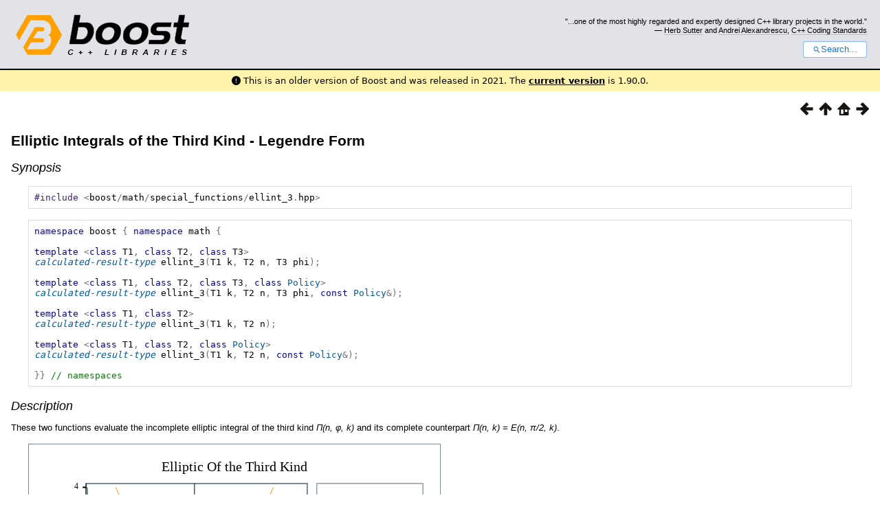

--- FILE ---
content_type: text/html
request_url: https://www.boost.org/doc/libs/1_77_0/libs/math/doc/html/math_toolkit/ellint/ellint_3.html
body_size: 31712
content:



<!DOCTYPE html>
<html lang="en-us">
  <head>
    <meta charset="utf-8">
    <link href="/static/css/header.css">
    <link rel="stylesheet" href="https://cdnjs.cloudflare.com/ajax/libs/font-awesome/6.6.0/css/all.min.css">
    <script defer data-domain="boost.org" src="https://plausible.io/js/script.manual.js"></script>
    <script src="/static/js/boost-gecko/main.D1bdgn0u.js" defer></script>
    <link rel="canonical" href="https://www.boost.org/doc/libs/latest/libs/math/doc/html/math_toolkit/ellint/ellint_3.html">
  </head>
  <style>
    body {
      margin-top: 0;
    }

    /* Heading, title and logo. */
    #heading,
    #boost-common-heading-doc {
      background: #4F744D url(/static/img/original_docs/header-bg.png) repeat-x top left;
    }
    #heading *,
    #boost-common-heading-doc * {
      color: #FFFFFF;
    }
    #heading .heading-inner,
    #boost-common-heading-doc .heading-inner {
      background: url(/static/img/original_docs/header-fg.png) no-repeat top left;
      border: none;
      border-bottom: #000000 solid 1px;
    }
    #boost-common-heading-doc .heading-logo,
    #heading .heading-logo {
      width: 236px;
      height: 55px;
      margin: 18px 0px 0px 24px;
    }


    #injected-header * {
      color: #000;
    }
    /* Links in the header. */
    #boost-common-heading-doc .heading-quote a,
    #heading .heading-quote a {
      border-bottom: 1px solid #BBBBBB;
    }
    #boost-common-heading-doc .heading-quote a:hover,
    #heading .heading-quote a:hover {
      border-bottom: 1px solid #FFFFFF;
    }
    #boost-common-heading-doc .heading-quote a:visited,
    #heading .heading-quote a:visited {
      border-bottom: 1px dotted #BBBBBB;
    }
    #boost-common-heading-doc .heading-quote a:visited:hover,
    #heading .heading-quote a:visited:hover {
      border-bottom: 1px dotted #FFFFFF;
    }

    /*
    Copyright 2005-2008 Redshift Software, Inc.
    Distributed under the Boost Software License, Version 1.0.
    (See accompanying file LICENSE_1_0.txt or https://www.boost.org/LICENSE_1_0.txt)
    */
    /* Heading, title and logo. */

    /* Position the common heading. This appears on pages which have their own
     * markup. Since the body might have a margin this has to be absolutely
     * positioned. The spacer then pushes the page content down so that it
     * doesn't fall underneath the heading. */
    #boost-common-heading-doc {
      position: absolute;
      left: 0;
      top: 0;
    }
    body.boost-asciidoctor #boost-common-heading-doc {
        position: static;
    }

    #boost-common-heading-doc-spacer {
      height: 100px;
    }
    body.boost-asciidoctor #boost-common-heading-doc-spacer {
      display: none;
    }

    #boost-common-heading-doc,
    #heading {
      margin: 0em;
      border-bottom: #000000 solid 1px;
      width: 100%;
      font-family: sans-serif;
      font-size: 9.5pt;
    }
    #boost-common-heading-doc .heading-inner,
    #heading .heading-inner {
      height: 100px;
      overflow: hidden;
    }

    #boost-common-heading-doc *,
    #heading * {
      font-size: 100%;
      font-weight: normal;
      margin: 0;
      padding: 0;
      text-decoration: none;
    }
    #boost-common-heading-doc .heading-placard,
    #heading .heading-placard {
      display: none;
    }
    #boost-common-heading-doc .heading-title .heading-boost,
    #boost-common-heading-doc .heading-title .heading-cpplibraries,
    #heading .heading-title .heading-boost,
    #heading .heading-title .heading-cpplibraries {
      display: none;
    }
    #boost-common-heading-doc .heading-title,
    #heading .heading-title {
      float: left;
    }
    #boost-common-heading-doc .heading-title a,
    #heading .heading-title a {
    }
    #boost-common-heading-doc .heading-logo,
    #heading .heading-logo {
      width: 270px;
      height: 90px;
      border: none;
      vertical-align: bottom;
      margin: 0px 0px 0px 1.5em;
    }
    #boost-common-heading-doc .heading-quote,
    #heading .heading-quote {
      text-align: right;
      padding: 25px 1.5em 10px 0em;
    }
    #boost-common-heading-doc .heading-quote q,
    #heading .heading-quote q {
      font-size: 90%;
      display: block;
    }
    #boost-common-heading-doc .heading-quote .heading-attribution,
    #heading .heading-quote .heading-attribution {
      font-size: 85%;
      display: block;
    }
    @media (max-device-width: 480px) {
      .heading-quote {
        display: none;
      }
    }
    #boost-common-heading-doc .heading-sections,
    #heading .heading-sections {
      display: none;
    }
    #boost-common-heading-doc .heading-search,
    #heading .heading-search {
      text-align: right;
      padding: 0em 1.5em 0em 0em;
    }
    @media (max-device-width: 480px) {
      #boost-common-heading-doc .heading-search,
      #heading .heading-search {
        padding: 1.5em;
      }
    }
    #boost-common-heading-doc .heading-search button,
    #heading .heading-search button {
      cursor: pointer;
      line-height: 1.75;
      border-radius: 0.25em;
      padding: 0 1em;
      border: 1px solid #1976d280;
      background-color: #FFF;
      color: #1976d2;
    }
    #boost-common-heading-doc .heading-search button svg,
    #heading .heading-search button svg {
      vertical-align: middle;
      height: 1em;
      width: 1em;
      fill: #1976d2;
    }
    .boost-common-header-notice {
        font-family: sans-serif;
        font-size: 13px;
        border: 1px solid #aa5;
        background: #ffc;
        color: #000;
    }

    a.boost-common-header-inner,
    span.boost-common-header-inner,
    div.boost-common-header-inner {
        display: block;
        padding: 10px 13px;
        text-decoration: none;
        color: #000;
    }

    a.boost-common-header-inner:hover {
        text-decoration: underline;
    }

    @media all and (min-width: 550px) {
        .boost-common-header-notice {
            position: absolute;
            top: 10px;
            max-width: 400px;
            max-height: 80px;
            overflow: hidden;
            box-shadow: 5px 5px 5px rgba(0, 0, 0, 0.5);
            margin-left: 300px;
        }
    }
    .version_alert {
      background-color: hsla(53,98%,77%,.7);
      border-radius: 0.125rem;
      font-family: ui-sans-serif,system-ui,-apple-system,BlinkMacSystemFont,Segoe UI,Roboto,Helvetica Neue,Arial,Noto Sans,sans-serif,Apple Color Emoji,Segoe UI Emoji,Segoe UI Symbol,Noto Color Emoji;
      font-size: 1rem !important;
      margin-bottom: 0.75rem !important;
      padding: 0.5rem !important;
      text-align: center;
    }
    .version_alert p {
      text-align: center;
      margin: 0px;
    }
    .version_alert a {
      font-weight: 600;
      text-decoration-line: underline;
    }
  </style>

  
    <body style="margin: 0; padding: 0; max-width: unset;">
      <div id="injected-header">
      

<div id="heading">
  <div class="heading-inner">
    <div class="heading-placard"></div>

    <h1 class="heading-title">
      <a href="/">
        <img src="/static/img/original_docs/space.png" alt="Boost C++ Libraries" class="heading-logo">
        <span class="heading-boost">Boost</span>
        <span class="heading-cpplibraries">C++ Libraries</span>
      </a>
    </h1>

    <p class="heading-quote">
    <q>...one of the most highly
    regarded and expertly designed C++ library projects in the
    world.</q> <span class="heading-attribution">— <a href="https://herbsutter.com" class="external">Herb Sutter</a> and <a href="http://en.wikipedia.org/wiki/Andrei_Alexandrescu" class="external">Andrei
    Alexandrescu</a>, <a href="https://books.google.com/books/about/C++_Coding_Standards.html?id=mmjVIC6WolgC" class="external">C++
    Coding Standards</a></span></p>
    <div class="heading-search">
      <button id="gecko-search-button" data-current-boost-version="1_90_0" data-theme-mode="light" data-font-family="sans-serif">
        <svg viewBox="0 0 24 24">
          <path d="M15.5 14h-.79l-.28-.27C15.41 12.59 16 11.11 16 9.5 16 5.91 13.09 3 9.5 3S3 5.91 3 9.5 5.91 16 9.5 16c1.61 0 3.09-.59 4.23-1.57l.27.28v.79l5 4.99L20.49 19l-4.99-5zm-6 0C7.01 14 5 11.99 5 9.5S7.01 5 9.5 5 14 7.01 14 9.5 11.99 14 9.5 14z"></path>
        </svg>Search...
      </button>
    </div>
  </div>
</div>


  <div role="alert" class="version_alert">
    <p>
      <i class="fas fa-exclamation-circle"></i>
      
        
          This is an older version of Boost and was released in 2021.
        
      The <a href="/doc/libs/latest/libs/math/doc/html/math_toolkit/ellint/ellint_3.html">current version</a> is 1.90.0.
      
    </p>
  </div>



      </div>
      <div style="margin: 1em;">
        <html>
<head>
<meta content="text/html; charset=utf-8" http-equiv="Content-Type"/>
<title>Elliptic Integrals of the Third Kind - Legendre Form</title>
<link href="../../math.css" rel="stylesheet" type="text/css"/>
<meta content="DocBook XSL Stylesheets V1.79.1" name="generator"/>
<link href="../../index.html" rel="home" title="Math Toolkit 3.1.0"/>
<link href="../ellint.html" rel="up" title="Elliptic Integrals"/>
<link href="ellint_2.html" rel="prev" title="Elliptic Integrals of the Second Kind - Legendre Form"/>
<link href="ellint_d.html" rel="next" title="Elliptic Integral D - Legendre Form"/>
</head>
<body alink="#0000FF" bgcolor="white" link="#0000FF" text="black" vlink="#840084">


<div class="spirit-nav">
<a accesskey="p" href="ellint_2.html"><img alt="Prev" src="../../../../../../doc/src/images/prev.png"/></a><a accesskey="u" href="../ellint.html"><img alt="Up" src="../../../../../../doc/src/images/up.png"/></a><a accesskey="h" href="../../index.html"><img alt="Home" src="../../../../../../doc/src/images/home.png"/></a><a accesskey="n" href="ellint_d.html"><img alt="Next" src="../../../../../../doc/src/images/next.png"/></a>
</div>
<div class="section">
<div class="titlepage"><div><div><h3 class="title">
<a name="math_toolkit.ellint.ellint_3"></a><a class="link" href="ellint_3.html" title="Elliptic Integrals of the Third Kind - Legendre Form">Elliptic Integrals of the
      Third Kind - Legendre Form</a>
</h3></div></div></div>
<h5>
<a name="math_toolkit.ellint.ellint_3.h0"></a>
<span class="phrase"><a name="math_toolkit.ellint.ellint_3.synopsis"></a></span><a class="link" href="ellint_3.html#math_toolkit.ellint.ellint_3.synopsis">Synopsis</a>
</h5>
<pre class="programlisting"><span class="preprocessor">#include</span> <span class="special">&lt;</span><span class="identifier">boost</span><span class="special">/</span><span class="identifier">math</span><span class="special">/</span><span class="identifier">special_functions</span><span class="special">/</span><span class="identifier">ellint_3</span><span class="special">.</span><span class="identifier">hpp</span><span class="special">&gt;</span>
</pre>
<pre class="programlisting"><span class="keyword">namespace</span> <span class="identifier">boost</span> <span class="special">{</span> <span class="keyword">namespace</span> <span class="identifier">math</span> <span class="special">{</span>

<span class="keyword">template</span> <span class="special">&lt;</span><span class="keyword">class</span> <span class="identifier">T1</span><span class="special">,</span> <span class="keyword">class</span> <span class="identifier">T2</span><span class="special">,</span> <span class="keyword">class</span> <span class="identifier">T3</span><span class="special">&gt;</span>
<a class="link" href="../result_type.html" title="Calculation of the Type of the Result"><span class="emphasis"><em>calculated-result-type</em></span></a> <span class="identifier">ellint_3</span><span class="special">(</span><span class="identifier">T1</span> <span class="identifier">k</span><span class="special">,</span> <span class="identifier">T2</span> <span class="identifier">n</span><span class="special">,</span> <span class="identifier">T3</span> <span class="identifier">phi</span><span class="special">);</span>

<span class="keyword">template</span> <span class="special">&lt;</span><span class="keyword">class</span> <span class="identifier">T1</span><span class="special">,</span> <span class="keyword">class</span> <span class="identifier">T2</span><span class="special">,</span> <span class="keyword">class</span> <span class="identifier">T3</span><span class="special">,</span> <span class="keyword">class</span> <a class="link" href="../../policy.html" title="Chapter 21. Policies: Controlling Precision, Error Handling etc">Policy</a><span class="special">&gt;</span>
<a class="link" href="../result_type.html" title="Calculation of the Type of the Result"><span class="emphasis"><em>calculated-result-type</em></span></a> <span class="identifier">ellint_3</span><span class="special">(</span><span class="identifier">T1</span> <span class="identifier">k</span><span class="special">,</span> <span class="identifier">T2</span> <span class="identifier">n</span><span class="special">,</span> <span class="identifier">T3</span> <span class="identifier">phi</span><span class="special">,</span> <span class="keyword">const</span> <a class="link" href="../../policy.html" title="Chapter 21. Policies: Controlling Precision, Error Handling etc">Policy</a><span class="special">&amp;);</span>

<span class="keyword">template</span> <span class="special">&lt;</span><span class="keyword">class</span> <span class="identifier">T1</span><span class="special">,</span> <span class="keyword">class</span> <span class="identifier">T2</span><span class="special">&gt;</span>
<a class="link" href="../result_type.html" title="Calculation of the Type of the Result"><span class="emphasis"><em>calculated-result-type</em></span></a> <span class="identifier">ellint_3</span><span class="special">(</span><span class="identifier">T1</span> <span class="identifier">k</span><span class="special">,</span> <span class="identifier">T2</span> <span class="identifier">n</span><span class="special">);</span>

<span class="keyword">template</span> <span class="special">&lt;</span><span class="keyword">class</span> <span class="identifier">T1</span><span class="special">,</span> <span class="keyword">class</span> <span class="identifier">T2</span><span class="special">,</span> <span class="keyword">class</span> <a class="link" href="../../policy.html" title="Chapter 21. Policies: Controlling Precision, Error Handling etc">Policy</a><span class="special">&gt;</span>
<a class="link" href="../result_type.html" title="Calculation of the Type of the Result"><span class="emphasis"><em>calculated-result-type</em></span></a> <span class="identifier">ellint_3</span><span class="special">(</span><span class="identifier">T1</span> <span class="identifier">k</span><span class="special">,</span> <span class="identifier">T2</span> <span class="identifier">n</span><span class="special">,</span> <span class="keyword">const</span> <a class="link" href="../../policy.html" title="Chapter 21. Policies: Controlling Precision, Error Handling etc">Policy</a><span class="special">&amp;);</span>

<span class="special">}}</span> <span class="comment">// namespaces</span>
</pre>
<h5>
<a name="math_toolkit.ellint.ellint_3.h1"></a>
<span class="phrase"><a name="math_toolkit.ellint.ellint_3.description"></a></span><a class="link" href="ellint_3.html#math_toolkit.ellint.ellint_3.description">Description</a>
</h5>
<p>
        These two functions evaluate the incomplete elliptic integral of the third
        kind <span class="emphasis"><em>Π(n, φ, k)</em></span> and its complete counterpart <span class="emphasis"><em>Π(n,
        k) = E(n, π/2, k)</em></span>.
      </p>
<div class="blockquote"><blockquote class="blockquote"><p>
<span class="inlinemediaobject"><img align="middle" src="../../../graphs/ellint_3.svg"/></span>
</p></blockquote></div>
<p>
        The return type of these functions is computed using the <a class="link" href="../result_type.html" title="Calculation of the Type of the Result"><span class="emphasis"><em>result
        type calculation rules</em></span></a> when the arguments are of different
        types: when they are the same type then the result is the same type as the
        arguments.
      </p>
<pre class="programlisting"><span class="keyword">template</span> <span class="special">&lt;</span><span class="keyword">class</span> <span class="identifier">T1</span><span class="special">,</span> <span class="keyword">class</span> <span class="identifier">T2</span><span class="special">,</span> <span class="keyword">class</span> <span class="identifier">T3</span><span class="special">&gt;</span>
<a class="link" href="../result_type.html" title="Calculation of the Type of the Result"><span class="emphasis"><em>calculated-result-type</em></span></a> <span class="identifier">ellint_3</span><span class="special">(</span><span class="identifier">T1</span> <span class="identifier">k</span><span class="special">,</span> <span class="identifier">T2</span> <span class="identifier">n</span><span class="special">,</span> <span class="identifier">T3</span> <span class="identifier">phi</span><span class="special">);</span>

<span class="keyword">template</span> <span class="special">&lt;</span><span class="keyword">class</span> <span class="identifier">T1</span><span class="special">,</span> <span class="keyword">class</span> <span class="identifier">T2</span><span class="special">,</span> <span class="keyword">class</span> <span class="identifier">T3</span><span class="special">,</span> <span class="keyword">class</span> <a class="link" href="../../policy.html" title="Chapter 21. Policies: Controlling Precision, Error Handling etc">Policy</a><span class="special">&gt;</span>
<a class="link" href="../result_type.html" title="Calculation of the Type of the Result"><span class="emphasis"><em>calculated-result-type</em></span></a> <span class="identifier">ellint_3</span><span class="special">(</span><span class="identifier">T1</span> <span class="identifier">k</span><span class="special">,</span> <span class="identifier">T2</span> <span class="identifier">n</span><span class="special">,</span> <span class="identifier">T3</span> <span class="identifier">phi</span><span class="special">,</span> <span class="keyword">const</span> <a class="link" href="../../policy.html" title="Chapter 21. Policies: Controlling Precision, Error Handling etc">Policy</a><span class="special">&amp;);</span>
</pre>
<p>
        Returns the incomplete elliptic integral of the third kind <span class="emphasis"><em>Π(n,
        φ, k)</em></span>:
      </p>
<div class="blockquote"><blockquote class="blockquote"><p>
<span class="inlinemediaobject"><img src="../../../equations/ellint4.svg"/></span>
</p></blockquote></div>
<p>
        Requires <span class="emphasis"><em>k<sup>2</sup>sin<sup>2</sup>(phi) &lt; 1</em></span> and <span class="emphasis"><em>n &lt; 1/sin<sup>2</sup>(φ)</em></span>,
        otherwise returns the result of <a class="link" href="../error_handling.html#math_toolkit.error_handling.domain_error">domain_error</a>
        (outside this range the result would be complex).
      </p>
<p>
        The final <a class="link" href="../../policy.html" title="Chapter 21. Policies: Controlling Precision, Error Handling etc">Policy</a> argument is optional and can
        be used to control the behaviour of the function: how it handles errors,
        what level of precision to use etc. Refer to the <a class="link" href="../../policy.html" title="Chapter 21. Policies: Controlling Precision, Error Handling etc">policy
        documentation for more details</a>.
      </p>
<pre class="programlisting"><span class="keyword">template</span> <span class="special">&lt;</span><span class="keyword">class</span> <span class="identifier">T1</span><span class="special">,</span> <span class="keyword">class</span> <span class="identifier">T2</span><span class="special">&gt;</span>
<a class="link" href="../result_type.html" title="Calculation of the Type of the Result"><span class="emphasis"><em>calculated-result-type</em></span></a> <span class="identifier">ellint_3</span><span class="special">(</span><span class="identifier">T1</span> <span class="identifier">k</span><span class="special">,</span> <span class="identifier">T2</span> <span class="identifier">n</span><span class="special">);</span>

<span class="keyword">template</span> <span class="special">&lt;</span><span class="keyword">class</span> <span class="identifier">T1</span><span class="special">,</span> <span class="keyword">class</span> <span class="identifier">T2</span><span class="special">,</span> <span class="keyword">class</span> <a class="link" href="../../policy.html" title="Chapter 21. Policies: Controlling Precision, Error Handling etc">Policy</a><span class="special">&gt;</span>
<a class="link" href="../result_type.html" title="Calculation of the Type of the Result"><span class="emphasis"><em>calculated-result-type</em></span></a> <span class="identifier">ellint_3</span><span class="special">(</span><span class="identifier">T1</span> <span class="identifier">k</span><span class="special">,</span> <span class="identifier">T2</span> <span class="identifier">n</span><span class="special">,</span> <span class="keyword">const</span> <a class="link" href="../../policy.html" title="Chapter 21. Policies: Controlling Precision, Error Handling etc">Policy</a><span class="special">&amp;);</span>
</pre>
<p>
        Returns the complete elliptic integral of the first kind <span class="emphasis"><em>Π(n, k)</em></span>:
      </p>
<div class="blockquote"><blockquote class="blockquote"><p>
<span class="inlinemediaobject"><img src="../../../equations/ellint8.svg"/></span>
</p></blockquote></div>
<p>
        Requires <span class="emphasis"><em>|k| &lt; 1</em></span> and <span class="emphasis"><em>n &lt; 1</em></span>,
        otherwise returns the result of <a class="link" href="../error_handling.html#math_toolkit.error_handling.domain_error">domain_error</a>
        (outside this range the result would be complex).
      </p>
<p>
        The final <a class="link" href="../../policy.html" title="Chapter 21. Policies: Controlling Precision, Error Handling etc">Policy</a> argument is optional and can
        be used to control the behaviour of the function: how it handles errors,
        what level of precision to use etc. Refer to the <a class="link" href="../../policy.html" title="Chapter 21. Policies: Controlling Precision, Error Handling etc">policy
        documentation for more details</a>.
      </p>
<h5>
<a name="math_toolkit.ellint.ellint_3.h2"></a>
<span class="phrase"><a name="math_toolkit.ellint.ellint_3.accuracy"></a></span><a class="link" href="ellint_3.html#math_toolkit.ellint.ellint_3.accuracy">Accuracy</a>
</h5>
<p>
        These functions are computed using only basic arithmetic operations, so there
        isn't much variation in accuracy over differing platforms. Note that only
        results for the widest floating point type on the system are given as narrower
        types have <a class="link" href="../relative_error.html#math_toolkit.relative_error.zero_error">effectively
        zero error</a>. All values are relative errors in units of epsilon.
      </p>
<div class="table">
<a name="math_toolkit.ellint.ellint_3.table_ellint_3"></a><p class="title"><b>Table 8.65. Error rates for ellint_3</b></p>
<div class="table-contents"><table class="table" summary="Error rates for ellint_3">
<colgroup>
<col/>
<col/>
<col/>
<col/>
<col/>
</colgroup>
<thead><tr>
<th>
</th>
<th>
<p>
                  GNU C++ version 7.1.0<br/> linux<br/> long double
                </p>
</th>
<th>
<p>
                  GNU C++ version 7.1.0<br/> linux<br/> double
                </p>
</th>
<th>
<p>
                  Sun compiler version 0x5150<br/> Sun Solaris<br/> long double
                </p>
</th>
<th>
<p>
                  Microsoft Visual C++ version 14.1<br/> Win32<br/> double
                </p>
</th>
</tr></thead>
<tbody>
<tr>
<td>
<p>
                  Elliptic Integral PI: Mathworld Data
                </p>
</td>
<td>
<p>
<span class="blue">Max = 475ε (Mean = 86.3ε)</span><br/> <br/>
                  (<span class="emphasis"><em>&lt;cmath&gt;:</em></span> <span class="red">Max = +INFε (Mean
                  = +INFε) <a class="link" href="../logs_and_tables/logs.html#errors_GNU_C_version_7_1_0_linux_long_double_ellint_3__cmath__Elliptic_Integral_PI_Mathworld_Data">And
                  other failures.</a>)</span>
</p>
</td>
<td>
<p>
<span class="blue">Max = 0ε (Mean = 0ε)</span><br/> <br/> (<span class="emphasis"><em>GSL
                  2.1:</em></span> Max = 1.48e+05ε (Mean = 2.54e+04ε) <a class="link" href="../logs_and_tables/logs.html#errors_GNU_C_version_7_1_0_linux_double_ellint_3_GSL_2_1_Elliptic_Integral_PI_Mathworld_Data">And
                  other failures.</a>)
                </p>
</td>
<td>
<p>
<span class="blue">Max = 475ε (Mean = 86.3ε)</span>
</p>
</td>
<td>
<p>
<span class="blue">Max = 565ε (Mean = 102ε)</span>
</p>
</td>
</tr>
<tr>
<td>
<p>
                  Elliptic Integral PI: Random Data
                </p>
</td>
<td>
<p>
<span class="blue">Max = 4.54ε (Mean = 0.895ε)</span><br/> <br/>
                  (<span class="emphasis"><em>&lt;cmath&gt;:</em></span> <span class="red">Max = 3.37e+20ε (Mean
                  = 3.47e+19ε) <a class="link" href="../logs_and_tables/logs.html#errors_GNU_C_version_7_1_0_linux_long_double_ellint_3__cmath__Elliptic_Integral_PI_Random_Data">And
                  other failures.</a>)</span>
</p>
</td>
<td>
<p>
<span class="blue">Max = 0ε (Mean = 0ε)</span><br/> <br/> (<span class="emphasis"><em>GSL
                  2.1:</em></span> Max = 633ε (Mean = 50.1ε))
                </p>
</td>
<td>
<p>
<span class="blue">Max = 4.49ε (Mean = 0.885ε)</span>
</p>
</td>
<td>
<p>
<span class="blue">Max = 8.33ε (Mean = 0.971ε)</span>
</p>
</td>
</tr>
<tr>
<td>
<p>
                  Elliptic Integral PI: Large Random Data
                </p>
</td>
<td>
<p>
<span class="blue">Max = 3.7ε (Mean = 0.893ε)</span><br/> <br/>
                  (<span class="emphasis"><em>&lt;cmath&gt;:</em></span> <span class="red">Max = 2.52e+18ε (Mean
                  = 4.83e+17ε) <a class="link" href="../logs_and_tables/logs.html#errors_GNU_C_version_7_1_0_linux_long_double_ellint_3__cmath__Elliptic_Integral_PI_Large_Random_Data">And
                  other failures.</a>)</span>
</p>
</td>
<td>
<p>
<span class="blue">Max = 0.557ε (Mean = 0.0389ε)</span><br/>
<br/> (<span class="emphasis"><em>GSL 2.1:</em></span> Max = 40.1ε (Mean = 7.77ε))
                </p>
</td>
<td>
<p>
<span class="blue">Max = 3.7ε (Mean = 0.892ε)</span>
</p>
</td>
<td>
<p>
<span class="blue">Max = 2.86ε (Mean = 0.944ε)</span>
</p>
</td>
</tr>
</tbody>
</table></div>
</div>
<br class="table-break"/><h5>
<a name="math_toolkit.ellint.ellint_3.h3"></a>
<span class="phrase"><a name="math_toolkit.ellint.ellint_3.testing"></a></span><a class="link" href="ellint_3.html#math_toolkit.ellint.ellint_3.testing">Testing</a>
</h5>
<p>
        The tests use a mixture of spot test values calculated using the online calculator
        at <a href="http://functions.wolfram.com" target="_top">functions.wolfram.com</a>,
        and random test data generated using NTL::RR at 1000-bit precision and this
        implementation.
      </p>
<h5>
<a name="math_toolkit.ellint.ellint_3.h4"></a>
<span class="phrase"><a name="math_toolkit.ellint.ellint_3.implementation"></a></span><a class="link" href="ellint_3.html#math_toolkit.ellint.ellint_3.implementation">Implementation</a>
</h5>
<p>
        The implementation for Π(n, φ, k) first siphons off the special cases:
      </p>
<div class="blockquote"><blockquote class="blockquote"><p>
<span class="serif_italic"><span class="emphasis"><em>Π(0, φ, k) = F(φ, k)</em></span></span>
</p></blockquote></div>
<div class="blockquote"><blockquote class="blockquote"><p>
<span class="serif_italic"><span class="emphasis"><em>Π(n, π/2, k) = Π(n, k)</em></span></span>
</p></blockquote></div>
<p>
        and
      </p>
<div class="blockquote"><blockquote class="blockquote"><p>
<span class="inlinemediaobject"><img src="../../../equations/ellint23.svg"/></span>
</p></blockquote></div>
<p>
        Then if n &lt; 0 the relations (A&amp;S 17.7.15/16):
      </p>
<div class="blockquote"><blockquote class="blockquote"><p>
<span class="inlinemediaobject"><img src="../../../equations/ellint24.svg"/></span>
</p></blockquote></div>
<p>
        are used to shift <span class="emphasis"><em>n</em></span> to the range [0, 1].
      </p>
<p>
        Then the relations:
      </p>
<div class="blockquote"><blockquote class="blockquote"><p>
<span class="serif_italic"><span class="emphasis"><em>Π(n, -φ, k) = -Π(n, φ, k)</em></span></span>
</p></blockquote></div>
<div class="blockquote"><blockquote class="blockquote"><p>
<span class="serif_italic"><span class="emphasis"><em>Π(n, φ+mπ, k) = Π(n, φ, k) + 2mΠ(n, k)
          ; n &lt;= 1</em></span></span>
</p></blockquote></div>
<div class="blockquote"><blockquote class="blockquote"><p>
<span class="serif_italic"><span class="emphasis"><em>Π(n, φ+mπ, k) = Π(n, φ, k) ; n &gt; 1</em></span>
                  
<a class="footnote" href="#ftn.math_toolkit.ellint.ellint_3.f0" name="math_toolkit.ellint.ellint_3.f0"><sup class="footnote">[4]</sup></a></span>
</p></blockquote></div>
<p>
        are used to move φ to the range [0, π/2].
      </p>
<p>
        The functions are then implemented in terms of Carlson's integrals using
        the relations:
      </p>
<div class="blockquote"><blockquote class="blockquote"><p>
<span class="inlinemediaobject"><img src="../../../equations/ellint25.svg"/></span>
</p></blockquote></div>
<p>
        and
      </p>
<div class="blockquote"><blockquote class="blockquote"><p>
<span class="inlinemediaobject"><img src="../../../equations/ellint26.svg"/></span>
</p></blockquote></div>
<div class="footnotes">
<br/><hr style="width:100; text-align:left;margin-left: 0"/>
<div class="footnote" id="ftn.math_toolkit.ellint.ellint_3.f0"><p><a class="para" href="#math_toolkit.ellint.ellint_3.f0"><sup class="para">[4] </sup></a>
            I haven't been able to find a literature reference for this relation,
            but it appears to be the convention used by Mathematica. Intuitively
            the first <span class="emphasis"><em>2 * m * Π(n, k)</em></span> terms cancel out as the
            derivative alternates between +∞ and -∞.
          </p></div>
</div>
</div>
<table width="100%" xmlns:rev="http://www.cs.rpi.edu/~gregod/boost/tools/doc/revision"><tr>
<td align="left"></td>
<td align="right"><div class="copyright-footer">Copyright © 2006-2021 Nikhar Agrawal, Anton Bikineev, Matthew Borland,
      Paul A. Bristow, Marco Guazzone, Christopher Kormanyos, Hubert Holin, Bruno
      Lalande, John Maddock, Evan Miller, Jeremy Murphy, Matthew Pulver, Johan Råde,
      Gautam Sewani, Benjamin Sobotta, Nicholas Thompson, Thijs van den Berg, Daryle
      Walker and Xiaogang Zhang<p>
        Distributed under the Boost Software License, Version 1.0. (See accompanying
        file LICENSE_1_0.txt or copy at <a href="http://www.boost.org/LICENSE_1_0.txt" target="_top">http://www.boost.org/LICENSE_1_0.txt</a>)
      </p>
</div></td>
</tr></table>
<hr/>
<div class="spirit-nav">
<a accesskey="p" href="ellint_2.html"><img alt="Prev" src="../../../../../../doc/src/images/prev.png"/></a><a accesskey="u" href="../ellint.html"><img alt="Up" src="../../../../../../doc/src/images/up.png"/></a><a accesskey="h" href="../../index.html"><img alt="Home" src="../../../../../../doc/src/images/home.png"/></a><a accesskey="n" href="ellint_d.html"><img alt="Next" src="../../../../../../doc/src/images/next.png"/></a>
</div>
</body>
</html>

      </div>
    </body>
  
</html>


--- FILE ---
content_type: text/css
request_url: https://www.boost.org/doc/libs/1_77_0/libs/math/doc/html/math.css
body_size: 5380
content:
@import url('../../../../doc/src/boostbook.css');
/* Contains the basic settings for BoostBook and used by Quickbook to docbook conversion. */

/*=============================================================================
Copyright (c) 2004 Joel de Guzman    http://spirit.sourceforge.net/
Copyright (c) 2014 John Maddock
Copyright 2013 Niall Douglas additions for colors and alignment.
Copyright 2013 Paul A. Bristow additions for more colors and alignments.
Copyright 2019 Paul A. Bristow additions for more control of serif-italic font etc.

Distributed under the Boost Software License, Version 1.0. (See accompany-
ing file LICENSE_1_0.txt or copy at http://www.boost.org/LICENSE_1_0.txt)

    This Cascading Style Sheet is used to override and add to the standard Boost
    CSS BoostBook for a particular library, for example Boost.Math and Boost.Multiprecision.

    Visual Studio is recommended for editing this file 
    because it checks syntax, does layout and provides help on options.

IMPORTANT: there are two versions of this file - 

one in libs/math/doc and one in libs/math/doc/html

ONLY EVER EDIT THE FIRST OF THESE  !!!!

boost-no-inspect

=============================================================================*/

/*=============================================================================
Program listings
=============================================================================*/

    /* Code on paragraphs */
    p tt.computeroutput
    {
        font-size: 10pt;
    }

    pre.synopsis
    {
        font-size: 10pt;
        margin: 1pc 4% 0pc 4%;
        padding: 0.5pc 0.5pc 0.5pc 0.5pc;
    }

    .programlisting,
    .screen
    {
        font-size: 10pt;
        display: block;
        /* was margin: 1pc 4% 0pc 4%; */
        margin: 1pc 2% 0pc 2%;
        padding: 0.5pc 0.5pc 0.5pc 0.5pc;
    }
		@media screen
    {
       /* Syntax Highlighting */
				.comment { color: green; }
				/* .comment { color: #008000; }	*/
		}						
    /* Program listings in tables don't get borders */
    td .programlisting,
    td .screen
    {
        margin: 0pc 0pc 0pc 0pc;
        padding: 0pc 0pc 0pc 0pc;
    }

/*=============================================================================
Table of contents
=============================================================================*/

    div.toc
    {
       margin: 1pc 4% 0pc 4%;
       padding: 0.1pc 1pc 0.1pc 1pc;
       font-size: 100%;
       line-height: 1.15;
    }

    .boost-toc
    {
       float: right;
       padding: 0.5pc;
    }

    /* Code on toc */
    .toc .computeroutput { font-size: 120% }

    /* No margin on nested menus */

    .toc dl dl { margin: 0; }


/*==============================================================================
Alignment and coloring use 'role' feature, available from Quickbook 1.6 up.
Added from Niall Douglas for role color and alignment.
http://article.gmane.org/gmane.comp.lib.boost.devel/243318
*/

/* Add text alignment (see http://www.w3schools.com/cssref/pr_text_text-align.asp) */
span.aligncenter
{
  display: inline-block; width: 100%; text-align: center;
}
span.alignright
{
  display: inline-block; width: 100%; text-align: right;
}
/* alignleft is the default. */
span.alignleft
{
  display: inline-block; width: 100%; text-align: left;
}

/* alignjustify stretches the word spacing so that each line has equal width
within a chosen fraction of page width (here arbitrarily 20%).
*Not* useful inside table items as the column width remains the total string width.
Nor very useful, except to temporarily restrict the width.
*/
span.alignjustify
{
  display: inline-block; width: 20%; text-align: justify;
}

/* Text colors.
Names at http://www.w3.org/TR/2002/WD-css3-color-20020219/ 4.3. X11 color keywords.
Quickbook Usage: [role red Some red text]

inline-block - Flows a element inline with the text, but allows width and height to be specified.

https://stackoverflow.com/questions/3043021/is-there-any-guide-on-when-to-use-displayblock-when-inline-and-when-inline-b#:~:text=The%20use%20cases%20for%20block,it%27s%20used%20naturally%20for%20images

*/
span.red { display:inline-block; color: red; }
span.green { display:inline-block; color: green; }
span.lime { display:inline-block; color: #00FF00; }
span.blue { display:inline-block; color: blue; }
span.navy { display:inline-block; color: navy; }
span.yellow { display:inline-block; color: yellow; }
span.magenta { display:inline-block; color: magenta; }
span.indigo { display:inline-block; color: #4B0082; }
span.cyan { display:inline-block; color: cyan; }
span.purple { display:inline-block; color: purple; }
span.gold { display:inline-block; color: gold; }
span.silver { display:inline-block; color: silver; } /* lighter gray */
span.gray { display:inline-block; color: #808080; } /* light gray */

/* role for inline Unicode mathematical equations,
    making font an italic (as is conventional for equations)
    and a serif version of font (to match those generated using .mml to SVG or PNG)
    and a little bigger (* 125%) because the serif font appears smaller than the default sans serif fonts.
    Used, for example: [role serif_italic This is in serif font and italic].
    Used in turn by template for inline expressions to match equations as SVG or PNG images.
    Can be combined with colors and bold.
*/
span.serif_italic {
    font-family: serif;
    font-style: italic;
    font-size: 125%;
    font-stretch: expanded;
}

/* Custom indent of paragraphs to make equations look nicer.
https://www.w3schools.com/tags/tag_blockquote.asp says 
  "Most browsers will display the <blockquote> element with left and right margin 40px values: "
*/
blockquote {
    display: block;
    margin-top: 1em;
    margin-bottom: 1em;
    margin-left: 2%;
    margin-right: 2%;
}


--- FILE ---
content_type: image/svg+xml
request_url: https://www.boost.org/doc/libs/1_77_0/libs/math/doc/equations/ellint23.svg
body_size: 13328
content:
<?xml version="1.0" encoding="utf-8"?>
<svg:svg xmlns="http://www.w3.org/1998/Math/MathML" xmlns:svg="http://www.w3.org/2000/svg" height="55.231641pt" width="241.181036pt" xmlns:svgmath="http://www.grigoriev.ru/svgmath" viewBox="0 -31.600195 241.181036 55.231641"><svg:metadata><svgmath:metrics top="55.231640625" bottom="0.0" baseline="23.6314453125" axis="27.6158203125"/></svg:metadata><svg:g transform="translate(0.000000, -3.984375)"><svg:g transform="translate(0.000000, -14.177812)"><svg:g transform="translate(0.000000, -3.984375)"><svg:text font-size="12.012889" text-anchor="middle" y="3.981593" x="4.944759" font-family="Times New Roman" fill="black">∏</svg:text></svg:g><svg:g transform="translate(11.889521, 0.000000)"><svg:g transform="translate(0.000000, -3.984375)"><svg:text font-size="12.012889" transform="scale(0.998927, 1)" text-anchor="middle" y="3.981593" x="2.000193" font-family="Times New Roman" fill="black">(</svg:text></svg:g><svg:g transform="translate(3.996094, 0.000000)"><svg:text font-size="12.000000" text-anchor="middle" y="0.000000" x="3.000000" font-family="Times New Roman" font-style="italic" fill="black">n</svg:text><svg:g transform="translate(6.000000, -3.984375)"><svg:text font-size="12.000000" text-anchor="middle" y="3.984375" x="1.500000" font-family="Times New Roman" fill="black">,</svg:text></svg:g><svg:g transform="translate(12.999996, 0.000000)"><svg:text font-size="12.000000" text-anchor="middle" y="0.000000" x="3.319336" font-family="Times New Roman" font-style="italic" fill="black">φ</svg:text></svg:g><svg:g transform="translate(19.638668, -3.984375)"><svg:text font-size="12.000000" text-anchor="middle" y="3.984375" x="1.500000" font-family="Times New Roman" fill="black">,</svg:text></svg:g><svg:g transform="translate(26.638664, 0.000000)"><svg:text font-size="12.000000" text-anchor="middle" y="0.000000" x="3.000000" font-family="Times New Roman" fill="black">0</svg:text></svg:g></svg:g><svg:g transform="translate(36.634758, -3.984375)"><svg:text font-size="12.012889" transform="scale(0.998927, 1)" text-anchor="middle" y="3.981593" x="2.000193" font-family="Times New Roman" fill="black">)</svg:text></svg:g></svg:g></svg:g><svg:g transform="translate(62.120373, -18.162187)"><svg:text font-size="12.000000" text-anchor="middle" y="3.984375" x="3.383789" font-family="Times New Roman" fill="black">=</svg:text></svg:g><svg:g transform="translate(78.487951, -14.177812)"><svg:g transform="translate(0.000000, -3.984375)"><svg:g transform="translate(10.511766, 0.000000)"><svg:g transform="translate(7.011759, -1.599609)"><svg:text font-size="8.520000" text-anchor="middle" y="0.000000" x="2.130000" font-family="Times New Roman" fill="black">1</svg:text></svg:g><svg:g transform="translate(0.585938, 7.357266)"><svg:text font-size="8.520000" text-anchor="middle" y="0.000000" x="2.130000" font-family="Times New Roman" fill="black">1</svg:text><svg:g transform="translate(6.153331, -2.828906)"><svg:text font-size="8.520000" text-anchor="middle" y="2.828906" x="2.402490" font-family="Times New Roman" fill="black">−</svg:text></svg:g><svg:g transform="translate(12.851643, 0.000000)"><svg:text font-size="8.520000" text-anchor="middle" y="0.000000" x="2.130000" font-family="Times New Roman" font-style="italic" fill="black">n</svg:text></svg:g></svg:g><svg:line stroke-width="0.585938" y2="0.000000" y1="0.000000" stroke="black" stroke-linecap="butt" stroke-dasharray="none" x2="18.283518" x1="0.000000" fill="none"/></svg:g><svg:path stroke-linejoin="miter" d="M 0.000000 -1.238262 L 3.677534 -1.238262 L 7.487366 5.816983 L 7.408200 6.337046 L 3.447134 -0.998262 L 3.087134 -0.998262 L 7.393834 6.977109 L 9.858445 -9.213633 L 29.448604 -9.213633" stroke="black" stroke-linecap="butt" stroke-miterlimit="10" stroke-width="0.480000" fill="none"/></svg:g><svg:g transform="translate(29.928604, 0.000000)"><svg:text font-size="12.000000" text-anchor="middle" y="0.000000" x="7.330078" font-family="Times New Roman" fill="black">tan</svg:text><svg:g transform="translate(14.660156, -5.367188)"><svg:g transform="translate(0.000000, -2.828906)"><svg:text font-size="8.520000" text-anchor="middle" y="2.828906" x="2.402490" font-family="Times New Roman" fill="black">−</svg:text></svg:g><svg:g transform="translate(4.804980, 0.000000)"><svg:text font-size="8.520000" text-anchor="middle" y="0.000000" x="2.130000" font-family="Times New Roman" fill="black">1</svg:text></svg:g></svg:g></svg:g><svg:g transform="translate(53.653741, 0.000000)"><svg:g transform="translate(0.000000, -3.984375)"><svg:text font-size="13.259420" transform="scale(0.905017, 1)" text-anchor="middle" y="3.712567" x="2.207745" font-family="Times New Roman" fill="black">(</svg:text></svg:g><svg:g transform="translate(4.476094, 0.000000)"><svg:g transform="translate(6.332531, 0.000000)"><svg:text font-size="12.000000" text-anchor="middle" y="0.000000" x="3.000000" font-family="Times New Roman" fill="black">1</svg:text><svg:g transform="translate(8.666664, -3.984375)"><svg:text font-size="12.000000" text-anchor="middle" y="3.984375" x="3.383789" font-family="Times New Roman" fill="black">−</svg:text></svg:g><svg:g transform="translate(18.100906, 0.000000)"><svg:text font-size="12.000000" text-anchor="middle" y="0.000000" x="3.000000" font-family="Times New Roman" font-style="italic" fill="black">n</svg:text></svg:g></svg:g><svg:path stroke-linejoin="miter" d="M -0.000000 -4.732676 L 2.423763 -4.732676 L 4.354299 -1.157610 L 4.274453 -0.638805 L 2.193363 -4.492676 L 1.833363 -4.492676 L 4.259408 0.000000 L 5.679211 -9.225352 L 31.086758 -9.225352" stroke="black" stroke-linecap="butt" stroke-miterlimit="10" stroke-width="0.480000" fill="none"/><svg:g transform="translate(31.566758, 0.000000)"><svg:text font-size="12.000000" text-anchor="middle" y="0.000000" x="7.330078" font-family="Times New Roman" fill="black">tan</svg:text></svg:g><svg:g transform="translate(46.226914, 0.000000)"><svg:text font-size="12.000000" text-anchor="middle" y="0.000000" x="3.319336" font-family="Times New Roman" font-style="italic" fill="black">φ</svg:text></svg:g></svg:g><svg:g transform="translate(57.341680, -3.984375)"><svg:text font-size="13.259420" transform="scale(0.905017, 1)" text-anchor="middle" y="3.712567" x="2.207745" font-family="Times New Roman" fill="black">)</svg:text></svg:g></svg:g></svg:g><svg:g transform="translate(209.079465, -14.177812)"><svg:g transform="translate(0.000000, -3.984375)"><svg:text font-size="12.000000" text-anchor="middle" y="3.984375" x="1.666992" font-family="Times New Roman" fill="black">;</svg:text></svg:g><svg:g transform="translate(6.667320, 0.000000)"><svg:text font-size="12.000000" text-anchor="middle" y="0.000000" x="3.000000" font-family="Times New Roman" font-style="italic" fill="black">n</svg:text></svg:g><svg:g transform="translate(16.000656, -3.984375)"><svg:text font-size="12.000000" text-anchor="middle" y="3.984375" x="3.383789" font-family="Times New Roman" fill="black">&lt;</svg:text></svg:g><svg:g transform="translate(26.101570, 0.000000)"><svg:text font-size="12.000000" text-anchor="middle" y="0.000000" x="3.000000" font-family="Times New Roman" fill="black">1</svg:text></svg:g></svg:g><svg:g transform="translate(40.520373, 8.100117)"/><svg:g transform="translate(62.120373, 4.115742)"><svg:text font-size="12.000000" text-anchor="middle" y="3.984375" x="3.383789" font-family="Times New Roman" fill="black">=</svg:text></svg:g><svg:g transform="translate(78.487951, 8.100117)"><svg:g transform="translate(0.000000, -3.984375)"><svg:g transform="translate(10.511766, 0.000000)"><svg:g transform="translate(7.011759, -1.599609)"><svg:text font-size="8.520000" text-anchor="middle" y="0.000000" x="2.130000" font-family="Times New Roman" fill="black">1</svg:text></svg:g><svg:g transform="translate(0.585938, 7.357266)"><svg:text font-size="8.520000" text-anchor="middle" y="0.000000" x="2.130000" font-family="Times New Roman" font-style="italic" fill="black">n</svg:text><svg:g transform="translate(6.153331, -2.828906)"><svg:text font-size="8.520000" text-anchor="middle" y="2.828906" x="2.402490" font-family="Times New Roman" fill="black">−</svg:text></svg:g><svg:g transform="translate(12.851643, 0.000000)"><svg:text font-size="8.520000" text-anchor="middle" y="0.000000" x="2.130000" font-family="Times New Roman" fill="black">1</svg:text></svg:g></svg:g><svg:line stroke-width="0.585938" y2="0.000000" y1="0.000000" stroke="black" stroke-linecap="butt" stroke-dasharray="none" x2="18.283518" x1="0.000000" fill="none"/></svg:g><svg:path stroke-linejoin="miter" d="M 0.000000 -1.238262 L 3.677534 -1.238262 L 7.487366 5.816983 L 7.408200 6.337046 L 3.447134 -0.998262 L 3.087134 -0.998262 L 7.393834 6.977109 L 9.858445 -9.213633 L 29.448604 -9.213633" stroke="black" stroke-linecap="butt" stroke-miterlimit="10" stroke-width="0.480000" fill="none"/></svg:g><svg:g transform="translate(29.928604, 0.000000)"><svg:text font-size="12.000000" text-anchor="middle" y="0.000000" x="10.330078" font-family="Times New Roman" fill="black">tanh</svg:text><svg:g transform="translate(20.660156, -5.367188)"><svg:g transform="translate(0.000000, -2.828906)"><svg:text font-size="8.520000" text-anchor="middle" y="2.828906" x="2.402490" font-family="Times New Roman" fill="black">−</svg:text></svg:g><svg:g transform="translate(4.804980, 0.000000)"><svg:text font-size="8.520000" text-anchor="middle" y="0.000000" x="2.130000" font-family="Times New Roman" fill="black">1</svg:text></svg:g></svg:g></svg:g><svg:g transform="translate(59.653741, 0.000000)"><svg:g transform="translate(0.000000, -3.984375)"><svg:text font-size="13.259420" transform="scale(0.905017, 1)" text-anchor="middle" y="3.712567" x="2.207745" font-family="Times New Roman" fill="black">(</svg:text></svg:g><svg:g transform="translate(4.476094, 0.000000)"><svg:g transform="translate(6.332531, 0.000000)"><svg:text font-size="12.000000" text-anchor="middle" y="0.000000" x="3.000000" font-family="Times New Roman" font-style="italic" fill="black">n</svg:text><svg:g transform="translate(8.666664, -3.984375)"><svg:text font-size="12.000000" text-anchor="middle" y="3.984375" x="3.383789" font-family="Times New Roman" fill="black">−</svg:text></svg:g><svg:g transform="translate(18.100906, 0.000000)"><svg:text font-size="12.000000" text-anchor="middle" y="0.000000" x="3.000000" font-family="Times New Roman" fill="black">1</svg:text></svg:g></svg:g><svg:path stroke-linejoin="miter" d="M -0.000000 -4.732676 L 2.423763 -4.732676 L 4.354299 -1.157610 L 4.274453 -0.638805 L 2.193363 -4.492676 L 1.833363 -4.492676 L 4.259408 0.000000 L 5.679211 -9.225352 L 31.086758 -9.225352" stroke="black" stroke-linecap="butt" stroke-miterlimit="10" stroke-width="0.480000" fill="none"/><svg:g transform="translate(31.566758, 0.000000)"><svg:text font-size="12.000000" text-anchor="middle" y="0.000000" x="7.330078" font-family="Times New Roman" fill="black">tan</svg:text></svg:g><svg:g transform="translate(46.226914, 0.000000)"><svg:text font-size="12.000000" text-anchor="middle" y="0.000000" x="3.319336" font-family="Times New Roman" font-style="italic" fill="black">φ</svg:text></svg:g></svg:g><svg:g transform="translate(57.341680, -3.984375)"><svg:text font-size="13.259420" transform="scale(0.905017, 1)" text-anchor="middle" y="3.712567" x="2.207745" font-family="Times New Roman" fill="black">)</svg:text></svg:g></svg:g></svg:g><svg:g transform="translate(209.079465, 8.100117)"><svg:g transform="translate(0.000000, -3.984375)"><svg:text font-size="12.000000" text-anchor="middle" y="3.984375" x="1.666992" font-family="Times New Roman" fill="black">;</svg:text></svg:g><svg:g transform="translate(6.667320, 0.000000)"><svg:text font-size="12.000000" text-anchor="middle" y="0.000000" x="3.000000" font-family="Times New Roman" font-style="italic" fill="black">n</svg:text></svg:g><svg:g transform="translate(16.000656, -3.984375)"><svg:text font-size="12.000000" text-anchor="middle" y="3.984375" x="3.383789" font-family="Times New Roman" fill="black">&gt;</svg:text></svg:g><svg:g transform="translate(26.101570, 0.000000)"><svg:text font-size="12.000000" text-anchor="middle" y="0.000000" x="3.000000" font-family="Times New Roman" fill="black">1</svg:text></svg:g></svg:g><svg:g transform="translate(40.520373, 25.049414)"/><svg:g transform="translate(62.120373, 21.065039)"><svg:text font-size="12.000000" text-anchor="middle" y="3.984375" x="3.383789" font-family="Times New Roman" fill="black">=</svg:text></svg:g><svg:g transform="translate(78.487951, 25.049414)"><svg:text font-size="12.000000" text-anchor="middle" y="0.000000" x="7.330078" font-family="Times New Roman" fill="black">tan</svg:text><svg:g transform="translate(14.660156, 0.000000)"><svg:text font-size="12.000000" text-anchor="middle" y="0.000000" x="3.319336" font-family="Times New Roman" font-style="italic" fill="black">φ</svg:text></svg:g></svg:g><svg:g transform="translate(209.079465, 25.049414)"><svg:g transform="translate(0.000000, -3.984375)"><svg:text font-size="12.000000" text-anchor="middle" y="3.984375" x="1.666992" font-family="Times New Roman" fill="black">;</svg:text></svg:g><svg:g transform="translate(6.667320, 0.000000)"><svg:text font-size="12.000000" text-anchor="middle" y="0.000000" x="3.000000" font-family="Times New Roman" font-style="italic" fill="black">n</svg:text></svg:g><svg:g transform="translate(16.000656, -3.984375)"><svg:text font-size="12.000000" text-anchor="middle" y="3.984375" x="3.383789" font-family="Times New Roman" fill="black">=</svg:text></svg:g><svg:g transform="translate(26.101570, 0.000000)"><svg:text font-size="12.000000" text-anchor="middle" y="0.000000" x="3.000000" font-family="Times New Roman" fill="black">1</svg:text></svg:g></svg:g></svg:g></svg:svg>

--- FILE ---
content_type: image/svg+xml
request_url: https://www.boost.org/doc/libs/1_77_0/libs/math/doc/equations/ellint25.svg
body_size: 12610
content:
<?xml version="1.0" encoding="utf-8"?>
<svg:svg xmlns="http://www.w3.org/1998/Math/MathML" xmlns:svg="http://www.w3.org/2000/svg" height="17.004809pt" width="453.984163pt" xmlns:svgmath="http://www.grigoriev.ru/svgmath" viewBox="0 -11.139575 453.984163 17.004809"><svg:metadata><svgmath:metrics top="17.0048092609" bottom="0.0" baseline="5.865234375" axis="9.849609375"/></svg:metadata><svg:g transform="translate(0.000000, -3.984375)"><svg:text font-size="16.920000" text-anchor="middle" y="5.617969" x="6.964629" font-family="Times New Roman" fill="black">∏</svg:text></svg:g><svg:g transform="translate(15.929262, 0.000000)"><svg:g transform="translate(0.000000, -3.984375)"><svg:text font-size="12.012889" transform="scale(0.998927, 1)" text-anchor="middle" y="3.981593" x="2.000193" font-family="Times New Roman" fill="black">(</svg:text></svg:g><svg:g transform="translate(3.996094, 0.000000)"><svg:text font-size="12.000000" text-anchor="middle" y="0.000000" x="3.000000" font-family="Times New Roman" font-style="italic" fill="black">n</svg:text><svg:g transform="translate(6.000000, -3.984375)"><svg:text font-size="12.000000" text-anchor="middle" y="3.984375" x="1.500000" font-family="Times New Roman" fill="black">,</svg:text></svg:g><svg:g transform="translate(12.999996, 0.000000)"><svg:text font-size="12.000000" text-anchor="middle" y="0.000000" x="3.319336" font-family="Times New Roman" font-style="italic" fill="black">φ</svg:text></svg:g><svg:g transform="translate(19.638668, -3.984375)"><svg:text font-size="12.000000" text-anchor="middle" y="3.984375" x="1.500000" font-family="Times New Roman" fill="black">,</svg:text></svg:g><svg:g transform="translate(26.638664, 0.000000)"><svg:text font-size="12.000000" text-anchor="middle" y="0.000000" x="2.663086" font-family="Times New Roman" font-style="italic" fill="black">k</svg:text></svg:g></svg:g><svg:g transform="translate(36.511711, -3.984375)"><svg:text font-size="12.012889" transform="scale(0.998927, 1)" text-anchor="middle" y="3.981593" x="2.000193" font-family="Times New Roman" fill="black">)</svg:text></svg:g></svg:g><svg:g transform="translate(56.437066, 0.000000)"/><svg:g transform="translate(71.770402, -3.984375)"><svg:text font-size="12.000000" text-anchor="middle" y="3.984375" x="3.383789" font-family="Times New Roman" fill="black">=</svg:text></svg:g><svg:g transform="translate(81.871316, 0.000000)"/><svg:g transform="translate(93.871316, 0.000000)"><svg:text font-size="12.000000" text-anchor="middle" y="0.000000" x="7.001953" font-family="Times New Roman" fill="black">sin</svg:text></svg:g><svg:g transform="translate(107.875223, 0.000000)"><svg:text font-size="12.000000" text-anchor="middle" y="0.000000" x="3.319336" font-family="Times New Roman" font-style="italic" fill="black">φ</svg:text></svg:g><svg:g transform="translate(114.513895, 0.000000)"><svg:text font-size="12.000000" text-anchor="middle" y="0.000000" x="3.940430" font-family="Times New Roman" font-style="italic" fill="black">R</svg:text><svg:g transform="translate(7.605469, 2.683594)"><svg:text font-size="8.520000" text-anchor="middle" y="0.000000" x="2.810186" font-family="Times New Roman" font-style="italic" fill="black">F</svg:text></svg:g></svg:g><svg:g transform="translate(128.022625, 0.000000)"><svg:g transform="translate(0.000000, -3.984375)"><svg:text font-size="15.084683" transform="scale(0.795509, 1)" text-anchor="middle" y="3.318638" x="2.511659" font-family="Times New Roman" fill="black">(</svg:text></svg:g><svg:g transform="translate(3.996094, 0.000000)"><svg:text font-size="12.000000" text-anchor="middle" y="0.000000" x="7.998047" font-family="Times New Roman" fill="black">cos</svg:text><svg:g transform="translate(15.996094, -5.367188)"><svg:text font-size="8.520000" text-anchor="middle" y="0.000000" x="2.130000" font-family="Times New Roman" fill="black">2</svg:text></svg:g><svg:g transform="translate(20.256094, 0.000000)"><svg:text font-size="12.000000" text-anchor="middle" y="0.000000" x="3.319336" font-family="Times New Roman" font-style="italic" fill="black">φ</svg:text></svg:g><svg:g transform="translate(26.894766, -3.984375)"><svg:text font-size="12.000000" text-anchor="middle" y="3.984375" x="1.500000" font-family="Times New Roman" fill="black">,</svg:text></svg:g><svg:g transform="translate(33.894762, 0.000000)"><svg:text font-size="12.000000" text-anchor="middle" y="0.000000" x="3.000000" font-family="Times New Roman" fill="black">1</svg:text></svg:g><svg:g transform="translate(42.561426, -3.984375)"><svg:text font-size="12.000000" text-anchor="middle" y="3.984375" x="3.383789" font-family="Times New Roman" fill="black">−</svg:text></svg:g><svg:g transform="translate(51.995668, 0.000000)"><svg:text font-size="12.000000" text-anchor="middle" y="0.000000" x="2.663086" font-family="Times New Roman" font-style="italic" fill="black">k</svg:text><svg:g transform="translate(5.876953, -5.367188)"><svg:text font-size="8.520000" text-anchor="middle" y="0.000000" x="2.130000" font-family="Times New Roman" fill="black">2</svg:text></svg:g></svg:g><svg:g transform="translate(62.132621, 0.000000)"><svg:text font-size="12.000000" text-anchor="middle" y="0.000000" x="7.001953" font-family="Times New Roman" fill="black">sin</svg:text><svg:g transform="translate(14.003906, -5.367188)"><svg:text font-size="8.520000" text-anchor="middle" y="0.000000" x="2.130000" font-family="Times New Roman" fill="black">2</svg:text></svg:g></svg:g><svg:g transform="translate(80.396527, 0.000000)"><svg:text font-size="12.000000" text-anchor="middle" y="0.000000" x="3.319336" font-family="Times New Roman" font-style="italic" fill="black">φ</svg:text></svg:g><svg:g transform="translate(87.035199, -3.984375)"><svg:text font-size="12.000000" text-anchor="middle" y="3.984375" x="1.500000" font-family="Times New Roman" fill="black">,</svg:text></svg:g><svg:g transform="translate(94.035195, 0.000000)"><svg:text font-size="12.000000" text-anchor="middle" y="0.000000" x="3.000000" font-family="Times New Roman" fill="black">1</svg:text></svg:g></svg:g><svg:g transform="translate(104.031289, -3.984375)"><svg:text font-size="15.084683" transform="scale(0.795509, 1)" text-anchor="middle" y="3.318638" x="2.511659" font-family="Times New Roman" fill="black">)</svg:text></svg:g></svg:g><svg:g transform="translate(238.716672, -3.984375)"><svg:text font-size="12.000000" text-anchor="middle" y="3.984375" x="3.383789" font-family="Times New Roman" fill="black">+</svg:text></svg:g><svg:g transform="translate(248.736851, -3.984375)"><svg:g transform="translate(0.585938, -1.740234)"><svg:text font-size="12.000000" text-anchor="middle" y="0.000000" x="3.000000" font-family="Times New Roman" font-style="italic" fill="black">n</svg:text></svg:g><svg:g transform="translate(0.585938, 9.708984)"><svg:text font-size="12.000000" text-anchor="middle" y="0.000000" x="3.000000" font-family="Times New Roman" fill="black">3</svg:text></svg:g><svg:line y2="0.000000" stroke-width="0.585938" x2="7.171875" stroke="black" stroke-linecap="butt" stroke-dasharray="none" y1="0.000000" x1="0.000000" fill="none"/></svg:g><svg:g transform="translate(256.494664, 0.000000)"><svg:text font-size="12.000000" text-anchor="middle" y="0.000000" x="7.001953" font-family="Times New Roman" fill="black">sin</svg:text></svg:g><svg:g transform="translate(270.498570, 0.000000)"><svg:text font-size="12.000000" text-anchor="middle" y="0.000000" x="0.000000" font-family="Times New Roman, Lucida Sans Unicode" fill="black"></svg:text><svg:g transform="translate(0.000000, -5.367188)"><svg:text font-size="8.520000" text-anchor="middle" y="0.000000" x="2.130000" font-family="Times New Roman" fill="black">3</svg:text></svg:g></svg:g><svg:g transform="translate(274.758570, 0.000000)"><svg:text font-size="12.000000" text-anchor="middle" y="0.000000" x="3.319336" font-family="Times New Roman" font-style="italic" fill="black">φ</svg:text></svg:g><svg:g transform="translate(281.397242, 0.000000)"><svg:text font-size="12.000000" text-anchor="middle" y="0.000000" x="3.940430" font-family="Times New Roman" font-style="italic" fill="black">R</svg:text><svg:g transform="translate(7.605469, 2.683594)"><svg:text font-size="8.520000" text-anchor="middle" y="0.000000" x="2.182002" font-family="Times New Roman" font-style="italic" fill="black">J</svg:text></svg:g></svg:g><svg:g transform="translate(293.953296, 0.000000)"><svg:g transform="translate(0.000000, -3.984375)"><svg:text font-size="15.084683" transform="scale(0.795509, 1)" text-anchor="middle" y="3.318638" x="2.511659" font-family="Times New Roman" fill="black">(</svg:text></svg:g><svg:g transform="translate(3.996094, 0.000000)"><svg:text font-size="12.000000" text-anchor="middle" y="0.000000" x="7.998047" font-family="Times New Roman" fill="black">cos</svg:text><svg:g transform="translate(15.996094, 0.000000)"><svg:text font-size="12.000000" text-anchor="middle" y="0.000000" x="0.000000" font-family="Times New Roman, Lucida Sans Unicode" fill="black"></svg:text><svg:g transform="translate(0.000000, -5.367188)"><svg:text font-size="8.520000" text-anchor="middle" y="0.000000" x="2.130000" font-family="Times New Roman" fill="black">2</svg:text></svg:g></svg:g><svg:g transform="translate(20.256094, 0.000000)"><svg:text font-size="12.000000" text-anchor="middle" y="0.000000" x="3.319336" font-family="Times New Roman" font-style="italic" fill="black">φ</svg:text></svg:g><svg:g transform="translate(26.894766, -3.984375)"><svg:text font-size="12.000000" text-anchor="middle" y="3.984375" x="1.500000" font-family="Times New Roman" fill="black">,</svg:text></svg:g><svg:g transform="translate(33.894762, 0.000000)"><svg:text font-size="12.000000" text-anchor="middle" y="0.000000" x="3.000000" font-family="Times New Roman" fill="black">1</svg:text></svg:g><svg:g transform="translate(42.561426, -3.984375)"><svg:text font-size="12.000000" text-anchor="middle" y="3.984375" x="3.383789" font-family="Times New Roman" fill="black">−</svg:text></svg:g><svg:g transform="translate(51.995668, 0.000000)"><svg:text font-size="12.000000" text-anchor="middle" y="0.000000" x="2.663086" font-family="Times New Roman" font-style="italic" fill="black">k</svg:text><svg:g transform="translate(5.876953, -5.367188)"><svg:text font-size="8.520000" text-anchor="middle" y="0.000000" x="2.130000" font-family="Times New Roman" fill="black">2</svg:text></svg:g></svg:g><svg:g transform="translate(62.132621, 0.000000)"><svg:text font-size="12.000000" text-anchor="middle" y="0.000000" x="7.001953" font-family="Times New Roman" fill="black">sin</svg:text></svg:g><svg:g transform="translate(76.136527, 0.000000)"><svg:text font-size="12.000000" text-anchor="middle" y="0.000000" x="0.000000" font-family="Times New Roman, Lucida Sans Unicode" fill="black"></svg:text><svg:g transform="translate(0.000000, -5.367188)"><svg:text font-size="8.520000" text-anchor="middle" y="0.000000" x="2.130000" font-family="Times New Roman" fill="black">2</svg:text></svg:g></svg:g><svg:g transform="translate(80.396527, 0.000000)"><svg:text font-size="12.000000" text-anchor="middle" y="0.000000" x="3.319336" font-family="Times New Roman" font-style="italic" fill="black">φ</svg:text></svg:g><svg:g transform="translate(87.035199, -3.984375)"><svg:text font-size="12.000000" text-anchor="middle" y="3.984375" x="1.500000" font-family="Times New Roman" fill="black">,</svg:text></svg:g><svg:g transform="translate(94.035195, 0.000000)"><svg:text font-size="12.000000" text-anchor="middle" y="0.000000" x="7.500000" font-family="Times New Roman" fill="black">1,1</svg:text></svg:g><svg:g transform="translate(111.701859, -3.984375)"><svg:text font-size="12.000000" text-anchor="middle" y="3.984375" x="3.383789" font-family="Times New Roman" fill="black">−</svg:text></svg:g><svg:g transform="translate(121.136101, 0.000000)"><svg:text font-size="12.000000" text-anchor="middle" y="0.000000" x="3.000000" font-family="Times New Roman" font-style="italic" fill="black">n</svg:text></svg:g><svg:g transform="translate(127.136101, 0.000000)"><svg:text font-size="12.000000" text-anchor="middle" y="0.000000" x="7.001953" font-family="Times New Roman" fill="black">sin</svg:text></svg:g><svg:g transform="translate(141.140007, 0.000000)"><svg:text font-size="12.000000" text-anchor="middle" y="0.000000" x="0.000000" font-family="Times New Roman, Lucida Sans Unicode" fill="black"></svg:text><svg:g transform="translate(0.000000, -5.367188)"><svg:text font-size="8.520000" text-anchor="middle" y="0.000000" x="2.130000" font-family="Times New Roman" fill="black">2</svg:text></svg:g></svg:g><svg:g transform="translate(145.400007, 0.000000)"><svg:text font-size="12.000000" text-anchor="middle" y="0.000000" x="3.319336" font-family="Times New Roman" font-style="italic" fill="black">φ</svg:text></svg:g></svg:g><svg:g transform="translate(156.034773, -3.984375)"><svg:text font-size="15.084683" transform="scale(0.795509, 1)" text-anchor="middle" y="3.318638" x="2.511659" font-family="Times New Roman" fill="black">)</svg:text></svg:g></svg:g></svg:svg>

--- FILE ---
content_type: image/svg+xml
request_url: https://www.boost.org/doc/libs/1_77_0/libs/math/doc/equations/ellint4.svg
body_size: 6518
content:
<?xml version="1.0" encoding="utf-8"?>
<svg:svg xmlns="http://www.w3.org/1998/Math/MathML" xmlns:svg="http://www.w3.org/2000/svg" height="31.440400pt" width="194.218637pt" xmlns:svgmath="http://www.grigoriev.ru/svgmath" viewBox="0 -19.006620 194.218637 31.440400"><svg:metadata><svgmath:metrics top="31.4403996459" bottom="0.0" baseline="12.4337799157" axis="16.4181549157"/></svg:metadata><svg:text font-size="12.000000" text-anchor="middle" y="0.000000" x="4.678711" font-family="Times New Roman" font-style="italic" fill="black">Π</svg:text><svg:g transform="translate(10.013672, 0.000000)"><svg:g transform="translate(0.000000, -3.984375)"><svg:text font-size="12.012889" transform="scale(0.998927, 1)" text-anchor="middle" y="3.981593" x="2.000193" font-family="Times New Roman" fill="black">(</svg:text></svg:g><svg:g transform="translate(3.996094, 0.000000)"><svg:text font-size="12.000000" text-anchor="middle" y="0.000000" x="3.000000" font-family="Times New Roman" font-style="italic" fill="black">n</svg:text><svg:g transform="translate(6.000000, -3.984375)"><svg:text font-size="12.000000" text-anchor="middle" y="3.984375" x="1.500000" font-family="Times New Roman" fill="black">,</svg:text></svg:g><svg:g transform="translate(12.999996, 0.000000)"><svg:text font-size="12.000000" text-anchor="middle" y="0.000000" x="3.319336" font-family="Times New Roman" font-style="italic" fill="black">φ</svg:text></svg:g><svg:g transform="translate(19.638668, -3.984375)"><svg:text font-size="12.000000" text-anchor="middle" y="3.984375" x="1.500000" font-family="Times New Roman" fill="black">,</svg:text></svg:g><svg:g transform="translate(26.638664, 0.000000)"><svg:text font-size="12.000000" text-anchor="middle" y="0.000000" x="2.663086" font-family="Times New Roman" font-style="italic" fill="black">k</svg:text></svg:g></svg:g><svg:g transform="translate(36.511711, -3.984375)"><svg:text font-size="12.012889" transform="scale(0.998927, 1)" text-anchor="middle" y="3.981593" x="2.000193" font-family="Times New Roman" fill="black">)</svg:text></svg:g></svg:g><svg:g transform="translate(53.854812, -3.984375)"><svg:text font-size="12.000000" text-anchor="middle" y="3.984375" x="3.383789" font-family="Times New Roman" fill="black">=</svg:text></svg:g><svg:g transform="translate(63.955726, -3.984375)"><svg:text font-size="20.391235" text-anchor="middle" y="4.868806" x="2.822712" font-family="Times New Roman" fill="black">∫</svg:text><svg:g transform="translate(5.615555, 8.301224)"><svg:text font-size="8.520000" text-anchor="middle" y="0.000000" x="2.130000" font-family="Times New Roman" fill="black">0</svg:text></svg:g><svg:g transform="translate(5.615555, -11.257303)"><svg:text font-size="8.520000" text-anchor="middle" y="0.000000" x="2.356729" font-family="Times New Roman" font-style="italic" fill="black">φ</svg:text></svg:g></svg:g><svg:g transform="translate(74.870676, -3.984375)"><svg:g transform="translate(53.383941, -1.740234)"><svg:text font-size="12.000000" text-anchor="middle" y="0.000000" x="3.000000" font-family="Times New Roman" font-style="italic" fill="black">d</svg:text><svg:g transform="translate(6.492188, 0.000000)"><svg:text font-size="12.000000" text-anchor="middle" y="0.000000" x="2.947266" font-family="Times New Roman" font-style="italic" fill="black">θ</svg:text></svg:g></svg:g><svg:g transform="translate(0.585938, 13.857773)"><svg:g transform="translate(0.000000, -3.984375)"><svg:text font-size="15.084683" transform="scale(0.795509, 1)" text-anchor="middle" y="3.318638" x="2.511659" font-family="Times New Roman" fill="black">(</svg:text></svg:g><svg:g transform="translate(3.996094, 0.000000)"><svg:text font-size="12.000000" text-anchor="middle" y="0.000000" x="3.000000" font-family="Times New Roman" fill="black">1</svg:text><svg:g transform="translate(8.666664, -3.984375)"><svg:text font-size="12.000000" text-anchor="middle" y="3.984375" x="3.383789" font-family="Times New Roman" fill="black">−</svg:text></svg:g><svg:g transform="translate(18.100906, 0.000000)"><svg:text font-size="12.000000" text-anchor="middle" y="0.000000" x="3.000000" font-family="Times New Roman" font-style="italic" fill="black">n</svg:text></svg:g><svg:g transform="translate(24.100906, -3.984375)"><svg:text font-size="12.000000" text-anchor="middle" y="3.984375" x="7.001953" font-family="Times New Roman" fill="black">sin</svg:text><svg:g transform="translate(14.003906, -1.382813)"><svg:text font-size="8.520000" text-anchor="middle" y="0.000000" x="2.130000" font-family="Times New Roman" fill="black">2</svg:text></svg:g></svg:g><svg:g transform="translate(42.364812, 0.000000)"><svg:text font-size="12.000000" text-anchor="middle" y="0.000000" x="2.947266" font-family="Times New Roman" font-style="italic" fill="black">θ</svg:text></svg:g></svg:g><svg:g transform="translate(52.448797, -3.984375)"><svg:text font-size="15.084683" transform="scale(0.795509, 1)" text-anchor="middle" y="3.318638" x="2.511659" font-family="Times New Roman" fill="black">)</svg:text></svg:g><svg:g transform="translate(56.924890, 0.000000)"><svg:g transform="translate(8.008219, 0.000000)"><svg:text font-size="12.000000" text-anchor="middle" y="0.000000" x="3.000000" font-family="Times New Roman" fill="black">1</svg:text><svg:g transform="translate(8.666664, -3.984375)"><svg:text font-size="12.000000" text-anchor="middle" y="3.984375" x="3.383789" font-family="Times New Roman" fill="black">−</svg:text></svg:g><svg:g transform="translate(18.100906, 0.000000)"><svg:text font-size="12.000000" text-anchor="middle" y="0.000000" x="2.663086" font-family="Times New Roman" font-style="italic" fill="black">k</svg:text><svg:g transform="translate(5.876953, -5.367188)"><svg:text font-size="8.520000" text-anchor="middle" y="0.000000" x="2.130000" font-family="Times New Roman" fill="black">2</svg:text></svg:g></svg:g><svg:g transform="translate(28.237859, -3.984375)"><svg:text font-size="12.000000" text-anchor="middle" y="3.984375" x="7.001953" font-family="Times New Roman" fill="black">sin</svg:text><svg:g transform="translate(14.003906, -1.382813)"><svg:text font-size="8.520000" text-anchor="middle" y="0.000000" x="2.130000" font-family="Times New Roman" fill="black">2</svg:text></svg:g></svg:g><svg:g transform="translate(46.501765, 0.000000)"><svg:text font-size="12.000000" text-anchor="middle" y="0.000000" x="2.947266" font-family="Times New Roman" font-style="italic" fill="black">θ</svg:text></svg:g></svg:g><svg:path stroke-linejoin="miter" d="M -0.000000 -6.129082 L 2.926470 -6.129082 L 5.610331 -1.158968 L 5.530853 -0.639484 L 2.696070 -5.889082 L 2.336070 -5.889082 L 5.516174 0.000000 L 7.354898 -12.018164 L 61.251195 -12.018164" stroke="black" stroke-linecap="butt" stroke-miterlimit="10" stroke-width="0.480000" fill="none"/></svg:g></svg:g><svg:line y2="0.000000" stroke-width="0.585938" x2="119.347961" stroke="black" stroke-linecap="butt" stroke-dasharray="none" y1="0.000000" x1="0.000000" fill="none"/></svg:g></svg:svg>

--- FILE ---
content_type: image/svg+xml
request_url: https://www.boost.org/doc/libs/1_77_0/libs/math/doc/graphs/ellint_3.svg
body_size: 15994
content:
<?xml version="1.0" encoding="UTF-8" standalone="no"?>
<svg width="600" height ="400" version="1.1"
xmlns:svg ="http://www.w3.org/2000/svg"
xmlns:rdf="http://www.w3.org/1999/02/22-rdf-syntax-ns#"
xmlns:cc="http://web.resource.org/cc/"
xmlns:dc="http://purl.org/dc/elements/1.1/"
xmlns ="http://www.w3.org/2000/svg"
>
<!-- SVG plot written using Boost.Plot program (Creator Jacob Voytko) --> 
<!-- Use, modification and distribution of Boost.Plot subject to the --> 
<!-- Boost Software License, Version 1.0.--> 
<!-- (See accompanying file LICENSE_1_0.txt --> 
<!-- or copy at http://www.boost.org/LICENSE_1_0.txt) --> 

<!-- SVG Plot Copyright John Maddock 2008 --> 
<meta name="copyright" content="John Maddock" />
<meta name="date" content="2008" />
<!-- Use, modification and distribution of this Scalable Vector Graphic file -->
<!-- are subject to the Boost Software License, Version 1.0. -->
<!-- (See accompanying file LICENSE_1_0.txt or copy at http://www.boost.org/LICENSE_1_0.txt) -->

<clipPath id="plot_window"><rect x="85.2" y="59" width="319.7" height="281"/></clipPath>
<g id="imageBackground" stroke="rgb(119,136,153)" fill="rgb(255,255,255)" stroke-width="2"><rect x="0" y="0" width="600" height="400"/></g>
<g id="plotBackground" stroke="rgb(119,136,153)" fill="rgb(255,255,255)" stroke-width="2"><rect x="84.2" y="58" width="321.7" height="283"/></g>
<g id="yMinorGrid" stroke="rgb(200,220,255)" stroke-width="0.5"></g>
<g id="yMajorGrid" stroke="rgb(200,220,255)" stroke-width="1"></g>
<g id="xMinorGrid" stroke="rgb(200,220,255)" stroke-width="0.5"></g>
<g id="xMajorGrid" stroke="rgb(200,220,255)" stroke-width="1"></g>
<g id="yAxis" stroke="rgb(0,0,0)" stroke-width="1"><line x1="241.9" y1="58" x2="241.9" y2="341"/><line x1="84.2" y1="58" x2="84.2" y2="341"/></g>
<g id="xAxis" stroke="rgb(0,0,0)" stroke-width="1"><line x1="84.2" y1="341" x2="405.9" y2="341"/></g>
<g id="yMinorTicks" stroke="rgb(0,0,0)" stroke-width="1"><path d="M82.2,328.4 L84.2,328.4 M82.2,303.2 L84.2,303.2 M82.2,290.6 L84.2,290.6 M82.2,277.9 L84.2,277.9 M82.2,252.7 L84.2,252.7 M82.2,240.1 L84.2,240.1 M82.2,227.5 L84.2,227.5 M82.2,202.3 L84.2,202.3 M82.2,189.7 L84.2,189.7 M82.2,177.1 L84.2,177.1 M82.2,151.8 L84.2,151.8 M82.2,139.2 L84.2,139.2 M82.2,126.6 L84.2,126.6 M82.2,101.4 L84.2,101.4 M82.2,88.77 L84.2,88.77 M82.2,76.16 L84.2,76.16 " fill="none"/></g>
<g id="xMinorTicks" stroke="rgb(0,0,0)" stroke-width="1"><path d="M261.6,341 L261.6,343 M281.3,341 L281.3,343 M301,341 L301,343 M340.5,341 L340.5,343 M360.2,341 L360.2,343 M379.9,341 L379.9,343 M222.2,341 L222.2,343 M202.5,341 L202.5,343 M182.8,341 L182.8,343 M143.3,341 L143.3,343 M123.6,341 L123.6,343 M103.9,341 L103.9,343 " fill="none"/></g>
<g id="yMajorTicks" stroke="rgb(0,0,0)" stroke-width="2"><path d="M79.2,315.8 L84.2,315.8 M79.2,265.3 L84.2,265.3 M79.2,214.9 L84.2,214.9 M79.2,164.4 L84.2,164.4 M79.2,114 L84.2,114 M79.2,63.55 L84.2,63.55 " fill="none"/></g>
<g id="xMajorTicks" stroke="rgb(0,0,0)" stroke-width="2"><path d="M241.9,341 L241.9,346 M320.8,341 L320.8,346 M399.6,341 L399.6,346 M241.9,341 L241.9,346 M163.1,341 L163.1,346 M84.2,341 L84.2,346 " fill="none"/></g>
<g id="xTicksValues">
<text x="241.9" y="361.6" text-anchor="middle" font-size="12" font-family="Verdana">0</text>
<text x="320.8" y="361.6" text-anchor="middle" font-size="12" font-family="Verdana">0.5</text>
<text x="399.6" y="361.6" text-anchor="middle" font-size="12" font-family="Verdana">1</text>
<text x="241.9" y="361.6" text-anchor="middle" font-size="12" font-family="Verdana">0</text>
<text x="163.1" y="361.6" text-anchor="middle" font-size="12" font-family="Verdana">-0.5</text>
<text x="84.2" y="361.6" text-anchor="middle" font-size="12" font-family="Verdana">-1</text></g>
<g id="yTicksValues">
<text x="73.2" y="318.2" text-anchor="end" font-size="12" font-family="Verdana">1.5</text>
<text x="73.2" y="267.7" text-anchor="end" font-size="12" font-family="Verdana">2</text>
<text x="73.2" y="217.3" text-anchor="end" font-size="12" font-family="Verdana">2.5</text>
<text x="73.2" y="166.8" text-anchor="end" font-size="12" font-family="Verdana">3</text>
<text x="73.2" y="116.4" text-anchor="end" font-size="12" font-family="Verdana">3.5</text>
<text x="73.2" y="65.95" text-anchor="end" font-size="12" font-family="Verdana">4</text></g>
<g id="yLabel">
<text x="42.9" y="199.5" text-anchor="middle" transform = "rotate(-90 42.9 199.5 )" font-size="14" font-family="Verdana">ellint_3(k, n, phi)</text></g>
<g id="xLabel">
<text x="245.1" y="376.7" text-anchor="middle" font-size="14" font-family="Verdana">k</text></g>
<g id="plotLines" stroke-width="2"><g clip-path="url(#plot_window)" stroke="rgb(0,0,139)" stroke-width="1"><path d="M84.2,283.3 L85.78,287 L87.35,290.1 L88.93,292.9 L90.51,295.5 L92.09,297.8 L93.66,299.9 L95.24,301.8 L96.82,303.6 L98.39,305.2 L99.97,306.8 L101.5,308.2 L103.1,309.6 L104.7,310.9 L106.3,312.1 L107.9,313.3 L109.4,314.4 L111,315.4 L112.6,316.4 L114.2,317.3 L115.7,318.3 L117.3,319.1 L118.9,320 L120.5,320.7 L122,321.5 L123.6,322.2 L125.2,322.9 L126.8,323.6 L128.4,324.3 L129.9,324.9 L131.5,325.5 L133.1,326.1 L134.7,326.7 L136.2,327.2 L137.8,327.7 L139.4,328.3 L141,328.7 L142.6,329.2 L144.1,329.7 L145.7,330.1 L147.3,330.6 L148.9,331 L150.4,331.4 L152,331.8 L153.6,332.2 L155.2,332.5 L156.7,332.9 L158.3,333.2 L159.9,333.6 L161.5,333.9 L163.1,334.2 L164.6,334.5 L166.2,334.8 L167.8,335.1 L169.4,335.4 L170.9,335.6 L172.5,335.9 L174.1,336.1 L175.7,336.4 L177.2,336.6 L178.8,336.9 L180.4,337.1 L182,337.3 L183.6,337.5 L185.1,337.7 L186.7,337.9 L188.3,338.1 L189.9,338.2 L191.4,338.4 L193,338.6 L194.6,338.7 L196.2,338.9 L197.7,339 L199.3,339.2 L200.9,339.3 L202.5,339.5 L204.1,339.6 L205.6,339.7 L207.2,339.8 L208.8,339.9 L210.4,340 L211.9,340.1 L213.5,340.2 L215.1,340.3 L216.7,340.4 L218.3,340.5 L219.8,340.5 L221.4,340.6 L223,340.7 L224.6,340.7 L226.1,340.8 L227.7,340.8 L229.3,340.8 L230.9,340.9 L232.4,340.9 L234,340.9 L235.6,341 L237.2,341 L238.8,341 L240.3,341 L241.9,341 L243.5,341 L245.1,341 L246.6,341 L248.2,341 L249.8,340.9 L251.4,340.9 L252.9,340.9 L254.5,340.8 L256.1,340.8 L257.7,340.8 L259.3,340.7 L260.8,340.7 L262.4,340.6 L264,340.5 L265.6,340.5 L267.1,340.4 L268.7,340.3 L270.3,340.2 L271.9,340.1 L273.4,340 L275,339.9 L276.6,339.8 L278.2,339.7 L279.8,339.6 L281.3,339.5 L282.9,339.3 L284.5,339.2 L286.1,339 L287.6,338.9 L289.2,338.7 L290.8,338.6 L292.4,338.4 L293.9,338.2 L295.5,338.1 L297.1,337.9 L298.7,337.7 L300.3,337.5 L301.8,337.3 L303.4,337.1 L305,336.9 L306.6,336.6 L308.1,336.4 L309.7,336.1 L311.3,335.9 L312.9,335.6 L314.5,335.4 L316,335.1 L317.6,334.8 L319.2,334.5 L320.8,334.2 L322.3,333.9 L323.9,333.6 L325.5,333.2 L327.1,332.9 L328.6,332.5 L330.2,332.2 L331.8,331.8 L333.4,331.4 L335,331 L336.5,330.6 L338.1,330.1 L339.7,329.7 L341.3,329.2 L342.8,328.7 L344.4,328.3 L346,327.7 L347.6,327.2 L349.1,326.7 L350.7,326.1 L352.3,325.5 L353.9,324.9 L355.5,324.3 L357,323.6 L358.6,322.9 L360.2,322.2 L361.8,321.5 L363.3,320.7 L364.9,320 L366.5,319.1 L368.1,318.3 L369.6,317.3 L371.2,316.4 L372.8,315.4 L374.4,314.4 L376,313.3 L377.5,312.1 L379.1,310.9 L380.7,309.6 L382.3,308.2 L383.8,306.8 L385.4,305.2 L387,303.6 L388.6,301.8 L390.1,299.9 L391.7,297.8 L393.3,295.5 L394.9,292.9 L396.5,290.1 L398,287 " fill="none"/></g>
<g clip-path="url(#plot_window)" stroke="rgb(139,0,0)" stroke-width="1"><path d="M84.2,215.5 L85.78,221.5 L87.35,226.7 L88.93,231.2 L90.51,235.3 L92.09,239 L93.66,242.4 L95.24,245.5 L96.82,248.3 L98.39,250.9 L99.97,253.4 L101.5,255.7 L103.1,257.9 L104.7,259.9 L106.3,261.8 L107.9,263.6 L109.4,265.3 L111,266.9 L112.6,268.5 L114.2,269.9 L115.7,271.3 L117.3,272.7 L118.9,274 L120.5,275.2 L122,276.4 L123.6,277.5 L125.2,278.6 L126.8,279.6 L128.4,280.6 L129.9,281.6 L131.5,282.5 L133.1,283.4 L134.7,284.2 L136.2,285.1 L137.8,285.9 L139.4,286.6 L141,287.4 L142.6,288.1 L144.1,288.8 L145.7,289.5 L147.3,290.1 L148.9,290.7 L150.4,291.4 L152,291.9 L153.6,292.5 L155.2,293.1 L156.7,293.6 L158.3,294.1 L159.9,294.6 L161.5,295.1 L163.1,295.6 L164.6,296 L166.2,296.5 L167.8,296.9 L169.4,297.3 L170.9,297.7 L172.5,298.1 L174.1,298.5 L175.7,298.8 L177.2,299.2 L178.8,299.5 L180.4,299.9 L182,300.2 L183.6,300.5 L185.1,300.8 L186.7,301.1 L188.3,301.3 L189.9,301.6 L191.4,301.9 L193,302.1 L194.6,302.3 L196.2,302.6 L197.7,302.8 L199.3,303 L200.9,303.2 L202.5,303.4 L204.1,303.6 L205.6,303.7 L207.2,303.9 L208.8,304.1 L210.4,304.2 L211.9,304.4 L213.5,304.5 L215.1,304.6 L216.7,304.8 L218.3,304.9 L219.8,305 L221.4,305.1 L223,305.2 L224.6,305.2 L226.1,305.3 L227.7,305.4 L229.3,305.4 L230.9,305.5 L232.4,305.5 L234,305.6 L235.6,305.6 L237.2,305.6 L238.8,305.7 L240.3,305.7 L241.9,305.7 L243.5,305.7 L245.1,305.7 L246.6,305.6 L248.2,305.6 L249.8,305.6 L251.4,305.5 L252.9,305.5 L254.5,305.4 L256.1,305.4 L257.7,305.3 L259.3,305.2 L260.8,305.2 L262.4,305.1 L264,305 L265.6,304.9 L267.1,304.8 L268.7,304.6 L270.3,304.5 L271.9,304.4 L273.4,304.2 L275,304.1 L276.6,303.9 L278.2,303.7 L279.8,303.6 L281.3,303.4 L282.9,303.2 L284.5,303 L286.1,302.8 L287.6,302.6 L289.2,302.3 L290.8,302.1 L292.4,301.9 L293.9,301.6 L295.5,301.3 L297.1,301.1 L298.7,300.8 L300.3,300.5 L301.8,300.2 L303.4,299.9 L305,299.5 L306.6,299.2 L308.1,298.8 L309.7,298.5 L311.3,298.1 L312.9,297.7 L314.5,297.3 L316,296.9 L317.6,296.5 L319.2,296 L320.8,295.6 L322.3,295.1 L323.9,294.6 L325.5,294.1 L327.1,293.6 L328.6,293.1 L330.2,292.5 L331.8,291.9 L333.4,291.4 L335,290.7 L336.5,290.1 L338.1,289.5 L339.7,288.8 L341.3,288.1 L342.8,287.4 L344.4,286.6 L346,285.9 L347.6,285.1 L349.1,284.2 L350.7,283.4 L352.3,282.5 L353.9,281.6 L355.5,280.6 L357,279.6 L358.6,278.6 L360.2,277.5 L361.8,276.4 L363.3,275.2 L364.9,274 L366.5,272.7 L368.1,271.3 L369.6,269.9 L371.2,268.5 L372.8,266.9 L374.4,265.3 L376,263.6 L377.5,261.8 L379.1,259.9 L380.7,257.9 L382.3,255.7 L383.8,253.4 L385.4,250.9 L387,248.3 L388.6,245.5 L390.1,242.4 L391.7,239 L393.3,235.3 L394.9,231.2 L396.5,226.7 L398,221.5 " fill="none"/></g>
<g clip-path="url(#plot_window)" stroke="rgb(0,100,0)" stroke-width="1"><path d="M86.09,63.55 L87.65,102 L89.21,125.4 L90.77,142.1 L92.32,155 L93.88,165.5 L95.44,174.2 L97,181.8 L98.56,188.3 L100.1,194.1 L101.7,199.3 L103.2,204 L104.8,208.3 L106.3,212.2 L107.9,215.8 L109.5,219.1 L111,222.2 L112.6,225.1 L114.1,227.8 L115.7,230.3 L117.3,232.7 L118.8,235 L120.4,237.1 L121.9,239.1 L123.5,241 L125,242.8 L126.6,244.6 L128.2,246.2 L129.7,247.8 L131.3,249.3 L132.8,250.7 L134.4,252.1 L136,253.4 L137.5,254.7 L139.1,255.9 L140.6,257 L142.2,258.1 L143.7,259.2 L145.3,260.3 L146.9,261.2 L148.4,262.2 L150,263.1 L151.5,264 L153.1,264.9 L154.7,265.7 L156.2,266.5 L157.8,267.3 L159.3,268 L160.9,268.7 L162.4,269.4 L164,270.1 L165.6,270.8 L167.1,271.4 L168.7,272 L170.2,272.6 L171.8,273.1 L173.3,273.7 L174.9,274.2 L176.5,274.7 L178,275.2 L179.6,275.7 L181.1,276.1 L182.7,276.6 L184.3,277 L185.8,277.4 L187.4,277.8 L188.9,278.2 L190.5,278.6 L192,278.9 L193.6,279.3 L195.2,279.6 L196.7,279.9 L198.3,280.2 L199.8,280.5 L201.4,280.8 L203,281 L204.5,281.3 L206.1,281.5 L207.6,281.7 L209.2,282 L210.7,282.2 L212.3,282.4 L213.9,282.5 L215.4,282.7 L217,282.9 L218.5,283 L220.1,283.2 L221.7,283.3 L223.2,283.4 L224.8,283.5 L226.3,283.6 L227.9,283.7 L229.4,283.8 L231,283.9 L232.6,283.9 L234.1,284 L235.7,284 L237.2,284.1 L238.8,284.1 L240.3,284.1 L241.9,284.1 L243.5,284.1 L245,284.1 L246.6,284.1 L248.1,284 L249.7,284 L251.3,283.9 L252.8,283.9 L254.4,283.8 L255.9,283.7 L257.5,283.6 L259,283.5 L260.6,283.4 L262.2,283.3 L263.7,283.2 L265.3,283 L266.8,282.9 L268.4,282.7 L270,282.5 L271.5,282.4 L273.1,282.2 L274.6,282 L276.2,281.7 L277.7,281.5 L279.3,281.3 L280.9,281 L282.4,280.8 L284,280.5 L285.5,280.2 L287.1,279.9 L288.6,279.6 L290.2,279.3 L291.8,278.9 L293.3,278.6 L294.9,278.2 L296.4,277.8 L298,277.4 L299.6,277 L301.1,276.6 L302.7,276.1 L304.2,275.7 L305.8,275.2 L307.3,274.7 L308.9,274.2 L310.5,273.7 L312,273.1 L313.6,272.6 L315.1,272 L316.7,271.4 L318.3,270.8 L319.8,270.1 L321.4,269.4 L322.9,268.7 L324.5,268 L326,267.3 L327.6,266.5 L329.2,265.7 L330.7,264.9 L332.3,264 L333.8,263.1 L335.4,262.2 L337,261.2 L338.5,260.3 L340.1,259.2 L341.6,258.1 L343.2,257 L344.7,255.9 L346.3,254.7 L347.9,253.4 L349.4,252.1 L351,250.7 L352.5,249.3 L354.1,247.8 L355.6,246.2 L357.2,244.6 L358.8,242.8 L360.3,241 L361.9,239.1 L363.4,237.1 L365,235 L366.6,232.7 L368.1,230.3 L369.7,227.8 L371.2,225.1 L372.8,222.2 L374.3,219.1 L375.9,215.8 L377.5,212.2 L379,208.3 L380.6,204 L382.1,199.3 L383.7,194.1 L385.3,188.3 L386.8,181.8 L388.4,174.2 L389.9,165.5 L391.5,155 L393,142.1 L394.6,125.4 L396.2,102 " fill="none"/></g>
<g clip-path="url(#plot_window)" stroke="rgb(255,140,0)" stroke-width="1"><path d="M127.4,63.55 L128.5,66.3 L129.7,68.95 L130.8,71.51 L132,73.98 L133.1,76.37 L134.3,78.67 L135.4,80.91 L136.6,83.07 L137.7,85.16 L138.8,87.19 L140,89.15 L141.1,91.06 L142.3,92.9 L143.4,94.7 L144.6,96.43 L145.7,98.12 L146.9,99.76 L148,101.4 L149.1,102.9 L150.3,104.4 L151.4,105.9 L152.6,107.3 L153.7,108.7 L154.9,110 L156,111.3 L157.2,112.6 L158.3,113.9 L159.5,115.1 L160.6,116.2 L161.7,117.4 L162.9,118.5 L164,119.6 L165.2,120.7 L166.3,121.7 L167.5,122.7 L168.6,123.7 L169.8,124.6 L170.9,125.5 L172.1,126.4 L173.2,127.3 L174.3,128.2 L175.5,129 L176.6,129.8 L177.8,130.6 L178.9,131.4 L180.1,132.1 L181.2,132.9 L182.4,133.6 L183.5,134.3 L184.6,135 L185.8,135.6 L186.9,136.2 L188.1,136.9 L189.2,137.5 L190.4,138.1 L191.5,138.6 L192.7,139.2 L193.8,139.7 L195,140.2 L196.1,140.7 L197.2,141.2 L198.4,141.7 L199.5,142.2 L200.7,142.6 L201.8,143 L203,143.5 L204.1,143.9 L205.3,144.2 L206.4,144.6 L207.6,145 L208.7,145.3 L209.8,145.7 L211,146 L212.1,146.3 L213.3,146.6 L214.4,146.9 L215.6,147.2 L216.7,147.4 L217.9,147.7 L219,147.9 L220.1,148.1 L221.3,148.3 L222.4,148.5 L223.6,148.7 L224.7,148.9 L225.9,149.1 L227,149.2 L228.2,149.3 L229.3,149.5 L230.5,149.6 L231.6,149.7 L232.7,149.8 L233.9,149.9 L235,150 L236.2,150 L237.3,150.1 L238.5,150.1 L239.6,150.1 L240.8,150.1 L241.9,150.2 L243.1,150.1 L244.2,150.1 L245.3,150.1 L246.5,150.1 L247.6,150 L248.8,150 L249.9,149.9 L251.1,149.8 L252.2,149.7 L253.4,149.6 L254.5,149.5 L255.6,149.3 L256.8,149.2 L257.9,149.1 L259.1,148.9 L260.2,148.7 L261.4,148.5 L262.5,148.3 L263.7,148.1 L264.8,147.9 L266,147.7 L267.1,147.4 L268.2,147.2 L269.4,146.9 L270.5,146.6 L271.7,146.3 L272.8,146 L274,145.7 L275.1,145.3 L276.3,145 L277.4,144.6 L278.6,144.2 L279.7,143.9 L280.8,143.5 L282,143 L283.1,142.6 L284.3,142.2 L285.4,141.7 L286.6,141.2 L287.7,140.7 L288.9,140.2 L290,139.7 L291.1,139.2 L292.3,138.6 L293.4,138.1 L294.6,137.5 L295.7,136.9 L296.9,136.2 L298,135.6 L299.2,135 L300.3,134.3 L301.5,133.6 L302.6,132.9 L303.7,132.1 L304.9,131.4 L306,130.6 L307.2,129.8 L308.3,129 L309.5,128.2 L310.6,127.3 L311.8,126.4 L312.9,125.5 L314.1,124.6 L315.2,123.7 L316.3,122.7 L317.5,121.7 L318.6,120.7 L319.8,119.6 L320.9,118.5 L322.1,117.4 L323.2,116.2 L324.4,115.1 L325.5,113.9 L326.6,112.6 L327.8,111.3 L328.9,110 L330.1,108.7 L331.2,107.3 L332.4,105.9 L333.5,104.4 L334.7,102.9 L335.8,101.4 L337,99.76 L338.1,98.12 L339.2,96.43 L340.4,94.7 L341.5,92.9 L342.7,91.06 L343.8,89.15 L345,87.19 L346.1,85.16 L347.3,83.07 L348.4,80.91 L349.6,78.67 L350.7,76.37 L351.8,73.98 L353,71.51 L354.1,68.95 L355.3,66.3 L356.4,63.55 " fill="none"/></g>
</g>
<g id="plotPoints" clip-path="url(#plot_window)"></g>
<g id="legendBackground" stroke="rgb(119,136,153)" fill="rgb(255,255,255)" stroke-width="1"><rect x="419.9" y="58" width="154.1" height="126"/><rect x="419.9" y="58" width="154.1" height="126"/></g>
<g id="legendPoints"><g stroke="rgb(0,0,139)" fill="rgb(255,255,255)" stroke-width="1"><line x1="433.9" y1="86" x2="447.9" y2="86"/></g>
<g stroke="rgb(139,0,0)" fill="rgb(255,255,255)" stroke-width="1"><line x1="433.9" y1="114" x2="447.9" y2="114"/></g>
<g stroke="rgb(0,100,0)" fill="rgb(255,255,255)" stroke-width="1"><line x1="433.9" y1="142" x2="447.9" y2="142"/></g>
<g stroke="rgb(255,140,0)" fill="rgb(255,255,255)" stroke-width="1"><line x1="433.9" y1="170" x2="447.9" y2="170"/></g>
</g>
<g id="legendText">
<text x="454.9" y="86" font-size="14" font-family="Verdana">n=0 &#x3C6;=1.25</text>
<text x="454.9" y="114" font-size="14" font-family="Verdana">n=0.5 &#x3C6;=1.25</text>
<text x="454.9" y="142" font-size="14" font-family="Verdana">n=0.25 &#x3C6;=&#x3C0;/2</text>
<text x="454.9" y="170" font-size="14" font-family="Verdana">n=0.75 &#x3C6;=&#x3C0;/2</text></g>
<g id="title">
<text x="300" y="40" text-anchor="middle" font-size="20" font-family="Verdana">Elliptic Of the Third Kind</text></g>
<g id="plotXValues"></g>
<g id="plotYValues"></g>
</svg>


--- FILE ---
content_type: image/svg+xml
request_url: https://www.boost.org/doc/libs/1_77_0/libs/math/doc/equations/ellint24.svg
body_size: 23323
content:
<?xml version="1.0" encoding="utf-8"?>
<svg:svg xmlns="http://www.w3.org/1998/Math/MathML" xmlns:svg="http://www.w3.org/2000/svg" height="117.519380pt" width="297.873700pt" xmlns:svgmath="http://www.grigoriev.ru/svgmath" viewBox="0 -62.744065 297.873700 117.519380"><svg:metadata><svgmath:metrics top="117.519380201" bottom="0.0" baseline="54.7753151005" axis="58.7596901005"/></svg:metadata><svg:g transform="translate(0.000000, -3.984375)"><svg:g transform="translate(0.000000, -42.705947)"><svg:g transform="translate(10.285053, 0.000000)"><svg:g transform="translate(0.000000, -3.984375)"><svg:text font-size="12.012889" transform="scale(0.998927, 1)" text-anchor="middle" y="3.981593" x="2.000193" font-family="Times New Roman" fill="black">(</svg:text></svg:g><svg:g transform="translate(3.996094, 0.000000)"><svg:text font-size="12.000000" text-anchor="middle" y="0.000000" x="3.000000" font-family="Times New Roman" fill="black">1</svg:text><svg:g transform="translate(8.666664, -3.984375)"><svg:text font-size="12.000000" text-anchor="middle" y="3.984375" x="3.383789" font-family="Times New Roman" fill="black">−</svg:text></svg:g><svg:g transform="translate(18.100906, 0.000000)"><svg:text font-size="12.000000" text-anchor="middle" y="0.000000" x="3.000000" font-family="Times New Roman" font-style="italic" fill="black">n</svg:text></svg:g></svg:g><svg:g transform="translate(28.097000, -3.984375)"><svg:text font-size="12.012889" transform="scale(0.998927, 1)" text-anchor="middle" y="3.981593" x="2.000193" font-family="Times New Roman" fill="black">)</svg:text></svg:g><svg:g transform="translate(32.093094, 0.000000)"><svg:g transform="translate(0.000000, -3.984375)"><svg:text font-size="19.237809" transform="scale(0.623772, 1)" text-anchor="middle" y="2.422309" x="3.203170" font-family="Times New Roman" fill="black">(</svg:text></svg:g><svg:g transform="translate(3.996094, 0.000000)"><svg:text font-size="12.000000" text-anchor="middle" y="0.000000" x="3.000000" font-family="Times New Roman" fill="black">1</svg:text><svg:g transform="translate(8.666664, -3.984375)"><svg:text font-size="12.000000" text-anchor="middle" y="3.984375" x="3.383789" font-family="Times New Roman" fill="black">−</svg:text></svg:g><svg:g transform="translate(18.686844, -3.984375)"><svg:g transform="translate(0.585938, -1.699453)"><svg:text font-size="8.520000" text-anchor="middle" y="0.000000" x="1.890791" font-family="Times New Roman" font-style="italic" fill="black">k</svg:text><svg:g transform="translate(4.155996, -3.810703)"><svg:text font-size="8.000000" text-anchor="middle" y="0.000000" x="2.000000" font-family="Times New Roman" fill="black">2</svg:text></svg:g></svg:g><svg:g transform="translate(2.533936, 5.364551)"><svg:text font-size="8.520000" text-anchor="middle" y="0.000000" x="2.130000" font-family="Times New Roman" font-style="italic" fill="black">n</svg:text></svg:g><svg:line stroke-width="0.585938" y2="0.000000" y1="0.000000" stroke="black" stroke-linecap="butt" stroke-dasharray="none" x2="9.327871" x1="0.000000" fill="none"/></svg:g></svg:g><svg:g transform="translate(32.596746, -3.984375)"><svg:text font-size="19.237809" transform="scale(0.623772, 1)" text-anchor="middle" y="2.422309" x="3.203170" font-family="Times New Roman" fill="black">)</svg:text></svg:g></svg:g></svg:g><svg:path stroke-linejoin="miter" d="M 0.000000 -8.026444 L 3.609520 -8.026444 L 7.317375 -1.160047 L 7.238187 -0.640023 L 3.379120 -7.786444 L 3.019120 -7.786444 L 7.223800 0.000000 L 9.631733 -15.812888 L 79.624307 -15.812888" stroke="black" stroke-linecap="butt" stroke-miterlimit="10" stroke-width="0.480000" fill="none"/><svg:g transform="translate(80.104307, 0.000000)"><svg:g transform="translate(0.000000, -3.984375)"><svg:text font-size="12.012889" text-anchor="middle" y="3.981593" x="4.944759" font-family="Times New Roman" fill="black">∏</svg:text></svg:g><svg:g transform="translate(11.889521, 0.000000)"><svg:g transform="translate(0.000000, -3.984375)"><svg:text font-size="12.012889" transform="scale(0.998927, 1)" text-anchor="middle" y="3.981593" x="2.000193" font-family="Times New Roman" fill="black">(</svg:text></svg:g><svg:g transform="translate(3.996094, 0.000000)"><svg:text font-size="12.000000" text-anchor="middle" y="0.000000" x="3.000000" font-family="Times New Roman" font-style="italic" fill="black">n</svg:text><svg:g transform="translate(6.000000, -3.984375)"><svg:text font-size="12.000000" text-anchor="middle" y="3.984375" x="1.500000" font-family="Times New Roman" fill="black">,</svg:text></svg:g><svg:g transform="translate(12.999996, 0.000000)"><svg:text font-size="12.000000" text-anchor="middle" y="0.000000" x="3.319336" font-family="Times New Roman" font-style="italic" fill="black">φ</svg:text></svg:g><svg:g transform="translate(19.638668, -3.984375)"><svg:text font-size="12.000000" text-anchor="middle" y="3.984375" x="1.500000" font-family="Times New Roman" fill="black">,</svg:text></svg:g><svg:g transform="translate(26.638664, 0.000000)"><svg:text font-size="12.000000" text-anchor="middle" y="0.000000" x="2.663086" font-family="Times New Roman" font-style="italic" fill="black">k</svg:text></svg:g></svg:g><svg:g transform="translate(36.488273, -3.984375)"><svg:text font-size="12.012889" transform="scale(0.998927, 1)" text-anchor="middle" y="3.981593" x="2.000193" font-family="Times New Roman" fill="black">)</svg:text></svg:g></svg:g></svg:g></svg:g><svg:g transform="translate(142.078195, -46.690322)"><svg:text font-size="12.000000" text-anchor="middle" y="3.984375" x="3.383789" font-family="Times New Roman" fill="black">=</svg:text></svg:g><svg:g transform="translate(158.445774, -42.705947)"><svg:g transform="translate(10.285566, 0.000000)"><svg:g transform="translate(0.000000, -3.984375)"><svg:text font-size="12.012889" transform="scale(0.998927, 1)" text-anchor="middle" y="3.981593" x="2.000193" font-family="Times New Roman" fill="black">(</svg:text></svg:g><svg:g transform="translate(3.996094, 0.000000)"><svg:text font-size="12.000000" text-anchor="middle" y="0.000000" x="3.000000" font-family="Times New Roman" fill="black">1</svg:text><svg:g transform="translate(8.666664, -3.984375)"><svg:text font-size="12.000000" text-anchor="middle" y="3.984375" x="3.383789" font-family="Times New Roman" fill="black">−</svg:text></svg:g><svg:g transform="translate(18.100906, 0.000000)"><svg:text font-size="12.000000" text-anchor="middle" y="0.000000" x="4.335938" font-family="Times New Roman" font-style="italic" fill="black">N</svg:text></svg:g></svg:g><svg:g transform="translate(31.571609, -3.984375)"><svg:text font-size="12.012889" transform="scale(0.998927, 1)" text-anchor="middle" y="3.981593" x="2.000193" font-family="Times New Roman" fill="black">)</svg:text></svg:g><svg:g transform="translate(35.567703, 0.000000)"><svg:g transform="translate(0.000000, -3.984375)"><svg:text font-size="20.112803" transform="scale(0.596635, 1)" text-anchor="middle" y="3.028995" x="3.348860" font-family="Times New Roman" fill="black">(</svg:text></svg:g><svg:g transform="translate(3.996094, 0.000000)"><svg:text font-size="12.000000" text-anchor="middle" y="0.000000" x="3.000000" font-family="Times New Roman" fill="black">1</svg:text><svg:g transform="translate(8.666664, -3.984375)"><svg:text font-size="12.000000" text-anchor="middle" y="3.984375" x="3.383789" font-family="Times New Roman" fill="black">−</svg:text></svg:g><svg:g transform="translate(18.686844, -3.984375)"><svg:g transform="translate(0.585938, -1.699453)"><svg:text font-size="8.520000" text-anchor="middle" y="0.000000" x="1.890791" font-family="Times New Roman" font-style="italic" fill="black">k</svg:text><svg:g transform="translate(4.155996, -3.810703)"><svg:text font-size="8.000000" text-anchor="middle" y="0.000000" x="2.000000" font-family="Times New Roman" fill="black">2</svg:text></svg:g></svg:g><svg:g transform="translate(1.300449, 7.240781)"><svg:text font-size="8.520000" text-anchor="middle" y="0.000000" x="3.078516" font-family="Times New Roman" font-style="italic" fill="black">N</svg:text></svg:g><svg:line stroke-width="0.585938" y2="0.000000" y1="0.000000" stroke="black" stroke-linecap="butt" stroke-dasharray="none" x2="9.327871" x1="0.000000" fill="none"/></svg:g></svg:g><svg:g transform="translate(32.596746, -3.984375)"><svg:text font-size="20.112803" transform="scale(0.596635, 1)" text-anchor="middle" y="3.028995" x="3.348860" font-family="Times New Roman" fill="black">)</svg:text></svg:g></svg:g></svg:g><svg:path stroke-linejoin="miter" d="M 0.000000 -8.026871 L 3.609674 -8.026871 L 7.317759 -1.160047 L 7.238572 -0.640023 L 3.379274 -7.786871 L 3.019274 -7.786871 L 7.224184 0.000000 L 9.632246 -15.813743 L 83.099429 -15.813743" stroke="black" stroke-linecap="butt" stroke-miterlimit="10" stroke-width="0.480000" fill="none"/><svg:g transform="translate(83.579429, 0.000000)"><svg:g transform="translate(0.000000, -3.984375)"><svg:text font-size="12.012889" text-anchor="middle" y="3.981593" x="4.944759" font-family="Times New Roman" fill="black">∏</svg:text></svg:g><svg:g transform="translate(11.889521, 0.000000)"><svg:g transform="translate(0.000000, -3.984375)"><svg:text font-size="12.012889" transform="scale(0.998927, 1)" text-anchor="middle" y="3.981593" x="2.000193" font-family="Times New Roman" fill="black">(</svg:text></svg:g><svg:g transform="translate(3.996094, 0.000000)"><svg:text font-size="12.000000" text-anchor="middle" y="0.000000" x="4.335938" font-family="Times New Roman" font-style="italic" fill="black">N</svg:text><svg:g transform="translate(9.474609, -3.984375)"><svg:text font-size="12.000000" text-anchor="middle" y="3.984375" x="1.500000" font-family="Times New Roman" fill="black">,</svg:text></svg:g><svg:g transform="translate(16.474605, 0.000000)"><svg:text font-size="12.000000" text-anchor="middle" y="0.000000" x="3.319336" font-family="Times New Roman" font-style="italic" fill="black">φ</svg:text></svg:g><svg:g transform="translate(23.113277, -3.984375)"><svg:text font-size="12.000000" text-anchor="middle" y="3.984375" x="1.500000" font-family="Times New Roman" fill="black">,</svg:text></svg:g><svg:g transform="translate(30.113273, 0.000000)"><svg:text font-size="12.000000" text-anchor="middle" y="0.000000" x="2.663086" font-family="Times New Roman" font-style="italic" fill="black">k</svg:text></svg:g></svg:g><svg:g transform="translate(39.962883, -3.984375)"><svg:text font-size="12.012889" transform="scale(0.998927, 1)" text-anchor="middle" y="3.981593" x="2.000193" font-family="Times New Roman" fill="black">)</svg:text></svg:g></svg:g></svg:g></svg:g><svg:g transform="translate(120.478195, -19.052607)"/><svg:g transform="translate(142.078195, -23.036982)"><svg:text font-size="12.000000" text-anchor="middle" y="3.984375" x="3.383789" font-family="Times New Roman" fill="black">+</svg:text></svg:g><svg:g transform="translate(158.445774, -19.052607)"><svg:g transform="translate(0.000000, -3.984375)"><svg:g transform="translate(1.108037, -1.699453)"><svg:text font-size="8.520000" text-anchor="middle" y="0.000000" x="1.890791" font-family="Times New Roman" font-style="italic" fill="black">k</svg:text><svg:g transform="translate(4.155996, -3.810703)"><svg:text font-size="8.000000" text-anchor="middle" y="0.000000" x="2.000000" font-family="Times New Roman" fill="black">2</svg:text></svg:g></svg:g><svg:g transform="translate(0.585938, 5.364551)"><svg:text font-size="8.520000" text-anchor="middle" y="0.000000" x="3.070195" font-family="Times New Roman" font-style="italic" fill="black">p</svg:text><svg:g transform="translate(5.200195, 3.448438)"><svg:text font-size="8.000000" text-anchor="middle" y="0.000000" x="2.000000" font-family="Times New Roman" fill="black">2</svg:text></svg:g></svg:g><svg:line stroke-width="0.585938" y2="0.000000" y1="0.000000" stroke="black" stroke-linecap="butt" stroke-dasharray="none" x2="10.372070" x1="0.000000" fill="none"/></svg:g><svg:g transform="translate(10.958008, 0.000000)"><svg:text font-size="12.000000" text-anchor="middle" y="0.000000" x="3.958008" font-family="Times New Roman" font-style="italic" fill="black">F</svg:text></svg:g><svg:g transform="translate(19.272461, 0.000000)"><svg:g transform="translate(0.000000, -3.984375)"><svg:text font-size="12.012889" transform="scale(0.998927, 1)" text-anchor="middle" y="3.981593" x="2.000193" font-family="Times New Roman" fill="black">(</svg:text></svg:g><svg:g transform="translate(3.996094, 0.000000)"><svg:text font-size="12.000000" text-anchor="middle" y="0.000000" x="3.319336" font-family="Times New Roman" font-style="italic" fill="black">φ</svg:text><svg:g transform="translate(6.638672, -3.984375)"><svg:text font-size="12.000000" text-anchor="middle" y="3.984375" x="1.500000" font-family="Times New Roman" fill="black">,</svg:text></svg:g><svg:g transform="translate(13.638668, 0.000000)"><svg:text font-size="12.000000" text-anchor="middle" y="0.000000" x="2.663086" font-family="Times New Roman" font-style="italic" fill="black">k</svg:text></svg:g></svg:g><svg:g transform="translate(23.488277, -3.984375)"><svg:text font-size="12.012889" transform="scale(0.998927, 1)" text-anchor="middle" y="3.981593" x="2.000193" font-family="Times New Roman" fill="black">)</svg:text></svg:g></svg:g></svg:g><svg:g transform="translate(120.478195, 4.493475)"/><svg:g transform="translate(142.078195, 0.509100)"><svg:text font-size="12.000000" text-anchor="middle" y="3.984375" x="3.383789" font-family="Times New Roman" fill="black">+</svg:text></svg:g><svg:g transform="translate(158.445774, 4.493475)"><svg:text font-size="12.000000" text-anchor="middle" y="0.000000" x="7.330078" font-family="Times New Roman" fill="black">tan</svg:text><svg:g transform="translate(14.660156, -5.367188)"><svg:g transform="translate(0.000000, -2.828906)"><svg:text font-size="8.520000" text-anchor="middle" y="2.828906" x="2.402490" font-family="Times New Roman" fill="black">−</svg:text></svg:g><svg:g transform="translate(4.804980, 0.000000)"><svg:text font-size="8.520000" text-anchor="middle" y="0.000000" x="2.130000" font-family="Times New Roman" fill="black">1</svg:text></svg:g></svg:g><svg:g transform="translate(23.725137, -3.984375)"><svg:text font-size="20.558817" transform="scale(0.583691, 1)" text-anchor="middle" y="4.908819" x="3.423123" font-family="Times New Roman" fill="black">(</svg:text><svg:g transform="translate(4.582031, 0.000000)"><svg:g transform="translate(0.585938, -5.048047)"><svg:text font-size="8.520000" text-anchor="middle" y="0.000000" x="3.070195" font-family="Times New Roman" font-style="italic" fill="black">p</svg:text><svg:g transform="translate(5.200195, 3.448438)"><svg:text font-size="8.000000" text-anchor="middle" y="0.000000" x="2.000000" font-family="Times New Roman" fill="black">2</svg:text></svg:g></svg:g><svg:g transform="translate(3.056035, 7.357266)"><svg:text font-size="8.520000" text-anchor="middle" y="0.000000" x="2.130000" font-family="Times New Roman" fill="black">2</svg:text></svg:g><svg:line stroke-width="0.585938" y2="0.000000" y1="0.000000" stroke="black" stroke-linecap="butt" stroke-dasharray="none" x2="10.372070" x1="0.000000" fill="none"/><svg:g transform="translate(11.543945, 0.000000)"><svg:g transform="translate(0.585938, -3.421758)"><svg:text font-size="8.520000" text-anchor="middle" y="0.000000" x="4.971387" font-family="Times New Roman" fill="black">sin</svg:text><svg:g transform="translate(9.942773, 0.000000)"><svg:text font-size="8.520000" text-anchor="middle" y="0.000000" x="2.130000" font-family="Times New Roman" fill="black">2</svg:text><svg:g transform="translate(4.260000, 0.000000)"><svg:text font-size="8.520000" text-anchor="middle" y="0.000000" x="2.356729" font-family="Times New Roman" font-style="italic" fill="black">φ</svg:text></svg:g></svg:g></svg:g><svg:g transform="translate(2.249305, 7.523681)"><svg:text font-size="8.520000" text-anchor="middle" y="0.000000" x="1.890791" font-family="Times New Roman" fill="black">?</svg:text><svg:g transform="translate(5.201585, 0.000000)"><svg:g transform="translate(0.000000, -2.828906)"><svg:text font-size="8.529151" transform="scale(0.998927, 1)" text-anchor="middle" y="2.826931" x="1.420137" font-family="Times New Roman" fill="black">(</svg:text></svg:g><svg:g transform="translate(2.837227, 0.000000)"><svg:text font-size="8.520000" text-anchor="middle" y="0.000000" x="2.356729" font-family="Times New Roman" font-style="italic" fill="black">φ</svg:text></svg:g><svg:g transform="translate(7.550684, -2.828906)"><svg:text font-size="8.529151" transform="scale(0.998927, 1)" text-anchor="middle" y="2.826931" x="1.420137" font-family="Times New Roman" fill="black">)</svg:text></svg:g></svg:g></svg:g><svg:line stroke-width="0.585938" y2="0.000000" y1="0.000000" stroke="black" stroke-linecap="butt" stroke-dasharray="none" x2="20.088105" x1="0.000000" fill="none"/></svg:g></svg:g><svg:g transform="translate(36.800020, 0.000000)"><svg:text font-size="20.558817" transform="scale(0.583691, 1)" text-anchor="middle" y="4.908819" x="3.423123" font-family="Times New Roman" fill="black">)</svg:text></svg:g></svg:g></svg:g><svg:g transform="translate(123.003586, 31.849968)"><svg:text font-size="12.000000" text-anchor="middle" y="0.000000" x="4.335938" font-family="Times New Roman" font-style="italic" fill="black">N</svg:text></svg:g><svg:g transform="translate(142.078195, 27.865593)"><svg:text font-size="12.000000" text-anchor="middle" y="3.984375" x="3.383789" font-family="Times New Roman" fill="black">=</svg:text></svg:g><svg:g transform="translate(158.445774, 27.865593)"><svg:g transform="translate(0.585938, -3.414648)"><svg:g transform="translate(0.000000, -2.828906)"><svg:text font-size="12.160129" transform="scale(0.700650, 1)" text-anchor="middle" y="2.043292" x="2.024709" font-family="Times New Roman" fill="black">(</svg:text></svg:g><svg:g transform="translate(2.837227, 0.000000)"><svg:text font-size="8.520000" text-anchor="middle" y="0.000000" x="1.890791" font-family="Times New Roman" font-style="italic" fill="black">k</svg:text><svg:g transform="translate(4.155996, -3.810703)"><svg:text font-size="8.000000" text-anchor="middle" y="0.000000" x="2.000000" font-family="Times New Roman" fill="black">2</svg:text></svg:g><svg:g transform="translate(10.049328, -2.828906)"><svg:text font-size="8.520000" text-anchor="middle" y="2.828906" x="2.402490" font-family="Times New Roman" fill="black">−</svg:text></svg:g><svg:g transform="translate(16.747639, 0.000000)"><svg:text font-size="8.520000" text-anchor="middle" y="0.000000" x="2.130000" font-family="Times New Roman" font-style="italic" fill="black">n</svg:text></svg:g></svg:g><svg:g transform="translate(23.844866, -2.828906)"><svg:text font-size="12.160129" transform="scale(0.700650, 1)" text-anchor="middle" y="2.043292" x="2.024709" font-family="Times New Roman" fill="black">)</svg:text></svg:g></svg:g><svg:g transform="translate(2.533936, 7.523681)"><svg:g transform="translate(0.000000, -2.828906)"><svg:text font-size="8.529151" transform="scale(0.998927, 1)" text-anchor="middle" y="2.826931" x="1.420137" font-family="Times New Roman" fill="black">(</svg:text></svg:g><svg:g transform="translate(2.837227, 0.000000)"><svg:text font-size="8.520000" text-anchor="middle" y="0.000000" x="2.130000" font-family="Times New Roman" fill="black">1</svg:text><svg:g transform="translate(6.153331, -2.828906)"><svg:text font-size="8.520000" text-anchor="middle" y="2.828906" x="2.402490" font-family="Times New Roman" fill="black">−</svg:text></svg:g><svg:g transform="translate(12.851643, 0.000000)"><svg:text font-size="8.520000" text-anchor="middle" y="0.000000" x="2.130000" font-family="Times New Roman" font-style="italic" fill="black">n</svg:text></svg:g></svg:g><svg:g transform="translate(19.948870, -2.828906)"><svg:text font-size="8.529151" transform="scale(0.998927, 1)" text-anchor="middle" y="2.826931" x="1.420137" font-family="Times New Roman" fill="black">)</svg:text></svg:g></svg:g><svg:line stroke-width="0.585938" y2="0.000000" y1="0.000000" stroke="black" stroke-linecap="butt" stroke-dasharray="none" x2="27.853968" x1="0.000000" fill="none"/></svg:g><svg:g transform="translate(120.893977, 54.851487)"><svg:text font-size="12.000000" text-anchor="middle" y="0.000000" x="4.324219" font-family="Times New Roman" font-style="italic" fill="black">p</svg:text><svg:g transform="translate(7.324219, 3.908203)"><svg:text font-size="8.520000" text-anchor="middle" y="0.000000" x="2.130000" font-family="Times New Roman" fill="black">2</svg:text></svg:g></svg:g><svg:g transform="translate(142.078195, 50.867112)"><svg:text font-size="12.000000" text-anchor="middle" y="3.984375" x="3.383789" font-family="Times New Roman" fill="black">=</svg:text></svg:g><svg:g transform="translate(158.445774, 54.851487)"><svg:g transform="translate(8.017057, 0.000000)"><svg:g transform="translate(0.000000, -3.984375)"><svg:text font-size="12.000000" text-anchor="middle" y="3.984375" x="3.383789" font-family="Times New Roman" fill="black">−</svg:text></svg:g><svg:g transform="translate(8.020183, -3.984375)"><svg:g transform="translate(7.011759, -1.699453)"><svg:text font-size="8.520000" text-anchor="middle" y="0.000000" x="2.130000" font-family="Times New Roman" font-style="italic" fill="black">n</svg:text></svg:g><svg:g transform="translate(0.585938, 7.357266)"><svg:text font-size="8.520000" text-anchor="middle" y="0.000000" x="2.130000" font-family="Times New Roman" fill="black">1</svg:text><svg:g transform="translate(6.153331, -2.828906)"><svg:text font-size="8.520000" text-anchor="middle" y="2.828906" x="2.402490" font-family="Times New Roman" fill="black">−</svg:text></svg:g><svg:g transform="translate(12.851643, 0.000000)"><svg:text font-size="8.520000" text-anchor="middle" y="0.000000" x="2.130000" font-family="Times New Roman" font-style="italic" fill="black">n</svg:text></svg:g></svg:g><svg:line stroke-width="0.585938" y2="0.000000" y1="0.000000" stroke="black" stroke-linecap="butt" stroke-dasharray="none" x2="18.283518" x1="0.000000" fill="none"/></svg:g><svg:g transform="translate(26.889639, 0.000000)"><svg:g transform="translate(0.000000, -3.984375)"><svg:text font-size="15.084683" transform="scale(0.795509, 1)" text-anchor="middle" y="3.318638" x="2.511659" font-family="Times New Roman" fill="black">(</svg:text></svg:g><svg:g transform="translate(3.996094, 0.000000)"><svg:text font-size="12.000000" text-anchor="middle" y="0.000000" x="2.663086" font-family="Times New Roman" font-style="italic" fill="black">k</svg:text><svg:g transform="translate(5.853516, -5.367188)"><svg:text font-size="8.520000" text-anchor="middle" y="0.000000" x="2.130000" font-family="Times New Roman" fill="black">2</svg:text></svg:g><svg:g transform="translate(12.780180, -3.984375)"><svg:text font-size="12.000000" text-anchor="middle" y="3.984375" x="3.383789" font-family="Times New Roman" fill="black">−</svg:text></svg:g><svg:g transform="translate(22.214422, 0.000000)"><svg:text font-size="12.000000" text-anchor="middle" y="0.000000" x="3.000000" font-family="Times New Roman" font-style="italic" fill="black">n</svg:text></svg:g></svg:g><svg:g transform="translate(32.210515, -3.984375)"><svg:text font-size="15.084683" transform="scale(0.795509, 1)" text-anchor="middle" y="3.318638" x="2.511659" font-family="Times New Roman" fill="black">)</svg:text></svg:g></svg:g></svg:g><svg:path stroke-linejoin="miter" d="M 0.000000 -6.136448 L 2.929121 -6.136448 L 5.616957 -1.158973 L 5.537480 -0.639487 L 2.698721 -5.896448 L 2.338721 -5.896448 L 5.522803 0.000000 L 7.363737 -12.032895 L 71.766626 -12.032895" stroke="black" stroke-linecap="butt" stroke-miterlimit="10" stroke-width="0.480000" fill="none"/></svg:g></svg:g></svg:svg>

--- FILE ---
content_type: image/svg+xml
request_url: https://www.boost.org/doc/libs/1_77_0/libs/math/doc/equations/ellint26.svg
body_size: 6966
content:
<?xml version="1.0" encoding="utf-8"?>
<svg:svg xmlns="http://www.w3.org/1998/Math/MathML" xmlns:svg="http://www.w3.org/2000/svg" height="17.004809pt" width="270.303081pt" xmlns:svgmath="http://www.grigoriev.ru/svgmath" viewBox="0 -11.139575 270.303081 17.004809"><svg:metadata><svgmath:metrics top="17.0048092609" bottom="0.0" baseline="5.865234375" axis="9.849609375"/></svg:metadata><svg:g transform="translate(0.000000, -3.984375)"><svg:text font-size="16.920000" text-anchor="middle" y="5.617969" x="6.964629" font-family="Times New Roman" fill="black">∏</svg:text></svg:g><svg:g transform="translate(15.929262, 0.000000)"><svg:g transform="translate(0.000000, -3.984375)"><svg:text font-size="12.012889" transform="scale(0.998927, 1)" text-anchor="middle" y="3.981593" x="2.000193" font-family="Times New Roman" fill="black">(</svg:text></svg:g><svg:g transform="translate(3.996094, 0.000000)"><svg:text font-size="12.000000" text-anchor="middle" y="0.000000" x="3.000000" font-family="Times New Roman" font-style="italic" fill="black">n</svg:text><svg:g transform="translate(6.000000, -3.984375)"><svg:text font-size="12.000000" text-anchor="middle" y="3.984375" x="1.500000" font-family="Times New Roman" fill="black">,</svg:text></svg:g><svg:g transform="translate(12.999996, 0.000000)"><svg:text font-size="12.000000" text-anchor="middle" y="0.000000" x="2.663086" font-family="Times New Roman" font-style="italic" fill="black">k</svg:text></svg:g></svg:g><svg:g transform="translate(22.873043, -3.984375)"><svg:text font-size="12.012889" transform="scale(0.998927, 1)" text-anchor="middle" y="3.981593" x="2.000193" font-family="Times New Roman" fill="black">)</svg:text></svg:g></svg:g><svg:g transform="translate(42.798398, 0.000000)"/><svg:g transform="translate(58.131734, -3.984375)"><svg:text font-size="12.000000" text-anchor="middle" y="3.984375" x="3.383789" font-family="Times New Roman" fill="black">=</svg:text></svg:g><svg:g transform="translate(68.232649, 0.000000)"/><svg:g transform="translate(80.232649, 0.000000)"><svg:text font-size="12.000000" text-anchor="middle" y="0.000000" x="3.940430" font-family="Times New Roman" font-style="italic" fill="black">R</svg:text><svg:g transform="translate(7.605469, 2.683594)"><svg:text font-size="8.520000" text-anchor="middle" y="0.000000" x="2.810186" font-family="Times New Roman" font-style="italic" fill="black">F</svg:text></svg:g></svg:g><svg:g transform="translate(93.741379, 0.000000)"><svg:g transform="translate(0.000000, -3.984375)"><svg:text font-size="15.084683" transform="scale(0.795509, 1)" text-anchor="middle" y="3.318638" x="2.511659" font-family="Times New Roman" fill="black">(</svg:text></svg:g><svg:g transform="translate(3.996094, 0.000000)"><svg:text font-size="12.000000" text-anchor="middle" y="0.000000" x="7.500000" font-family="Times New Roman" fill="black">0,1</svg:text><svg:g transform="translate(17.666664, -3.984375)"><svg:text font-size="12.000000" text-anchor="middle" y="3.984375" x="3.383789" font-family="Times New Roman" fill="black">−</svg:text></svg:g><svg:g transform="translate(27.100906, 0.000000)"><svg:text font-size="12.000000" text-anchor="middle" y="0.000000" x="2.663086" font-family="Times New Roman" font-style="italic" fill="black">k</svg:text><svg:g transform="translate(5.876953, -5.367188)"><svg:text font-size="8.520000" text-anchor="middle" y="0.000000" x="2.130000" font-family="Times New Roman" fill="black">2</svg:text></svg:g></svg:g><svg:g transform="translate(37.237859, -3.984375)"><svg:text font-size="12.000000" text-anchor="middle" y="3.984375" x="1.500000" font-family="Times New Roman" fill="black">,</svg:text></svg:g><svg:g transform="translate(44.237855, 0.000000)"><svg:text font-size="12.000000" text-anchor="middle" y="0.000000" x="3.000000" font-family="Times New Roman" fill="black">1</svg:text></svg:g></svg:g><svg:g transform="translate(54.233949, -3.984375)"><svg:text font-size="15.084683" transform="scale(0.795509, 1)" text-anchor="middle" y="3.318638" x="2.511659" font-family="Times New Roman" fill="black">)</svg:text></svg:g></svg:g><svg:g transform="translate(154.638086, -3.984375)"><svg:text font-size="12.000000" text-anchor="middle" y="3.984375" x="3.383789" font-family="Times New Roman" fill="black">+</svg:text></svg:g><svg:g transform="translate(164.658265, -3.984375)"><svg:g transform="translate(0.585938, -1.740234)"><svg:text font-size="12.000000" text-anchor="middle" y="0.000000" x="3.000000" font-family="Times New Roman" font-style="italic" fill="black">n</svg:text></svg:g><svg:g transform="translate(0.585938, 9.708984)"><svg:text font-size="12.000000" text-anchor="middle" y="0.000000" x="3.000000" font-family="Times New Roman" fill="black">3</svg:text></svg:g><svg:line y2="0.000000" stroke-width="0.585938" x2="7.171875" stroke="black" stroke-linecap="butt" stroke-dasharray="none" y1="0.000000" x1="0.000000" fill="none"/></svg:g><svg:g transform="translate(172.416078, 0.000000)"><svg:text font-size="12.000000" text-anchor="middle" y="0.000000" x="3.940430" font-family="Times New Roman" font-style="italic" fill="black">R</svg:text><svg:g transform="translate(7.605469, 2.683594)"><svg:text font-size="8.520000" text-anchor="middle" y="0.000000" x="2.182002" font-family="Times New Roman" font-style="italic" fill="black">J</svg:text></svg:g></svg:g><svg:g transform="translate(184.972133, 0.000000)"><svg:g transform="translate(0.000000, -3.984375)"><svg:text font-size="15.084683" transform="scale(0.795509, 1)" text-anchor="middle" y="3.318638" x="2.511659" font-family="Times New Roman" fill="black">(</svg:text></svg:g><svg:g transform="translate(3.996094, 0.000000)"><svg:text font-size="12.000000" text-anchor="middle" y="0.000000" x="7.500000" font-family="Times New Roman" fill="black">0,1</svg:text><svg:g transform="translate(17.666664, -3.984375)"><svg:text font-size="12.000000" text-anchor="middle" y="3.984375" x="3.383789" font-family="Times New Roman" fill="black">−</svg:text></svg:g><svg:g transform="translate(27.100906, 0.000000)"><svg:text font-size="12.000000" text-anchor="middle" y="0.000000" x="2.663086" font-family="Times New Roman" font-style="italic" fill="black">k</svg:text><svg:g transform="translate(5.876953, -5.367188)"><svg:text font-size="8.520000" text-anchor="middle" y="0.000000" x="2.130000" font-family="Times New Roman" fill="black">2</svg:text></svg:g></svg:g><svg:g transform="translate(37.237859, -3.984375)"><svg:text font-size="12.000000" text-anchor="middle" y="3.984375" x="1.500000" font-family="Times New Roman" fill="black">,</svg:text></svg:g><svg:g transform="translate(44.237855, 0.000000)"><svg:text font-size="12.000000" text-anchor="middle" y="0.000000" x="7.500000" font-family="Times New Roman" fill="black">1,1</svg:text></svg:g><svg:g transform="translate(61.904519, -3.984375)"><svg:text font-size="12.000000" text-anchor="middle" y="3.984375" x="3.383789" font-family="Times New Roman" fill="black">−</svg:text></svg:g><svg:g transform="translate(71.338761, 0.000000)"><svg:text font-size="12.000000" text-anchor="middle" y="0.000000" x="3.000000" font-family="Times New Roman" font-style="italic" fill="black">n</svg:text></svg:g></svg:g><svg:g transform="translate(81.334855, -3.984375)"><svg:text font-size="15.084683" transform="scale(0.795509, 1)" text-anchor="middle" y="3.318638" x="2.511659" font-family="Times New Roman" fill="black">)</svg:text></svg:g></svg:g></svg:svg>

--- FILE ---
content_type: image/svg+xml
request_url: https://www.boost.org/doc/libs/1_77_0/libs/math/doc/equations/ellint8.svg
body_size: 9142
content:
<?xml version="1.0" encoding="utf-8"?>
<svg:svg xmlns="http://www.w3.org/1998/Math/MathML" xmlns:svg="http://www.w3.org/2000/svg" height="34.134718pt" width="262.355389pt" xmlns:svgmath="http://www.grigoriev.ru/svgmath" viewBox="0 -21.700938 262.355389 34.134718"><svg:metadata><svgmath:metrics top="34.1347181137" bottom="0.0" baseline="12.4337799157" axis="16.4181549157"/></svg:metadata><svg:g transform="translate(0.000000, -3.984375)"><svg:text font-size="16.920000" text-anchor="middle" y="5.617969" x="6.964629" font-family="Times New Roman" fill="black">∏</svg:text></svg:g><svg:g transform="translate(15.929262, 0.000000)"><svg:g transform="translate(0.000000, -3.984375)"><svg:text font-size="12.012889" transform="scale(0.998927, 1)" text-anchor="middle" y="3.981593" x="2.000193" font-family="Times New Roman" fill="black">(</svg:text></svg:g><svg:g transform="translate(3.996094, 0.000000)"><svg:text font-size="12.000000" text-anchor="middle" y="0.000000" x="3.000000" font-family="Times New Roman" font-style="italic" fill="black">n</svg:text><svg:g transform="translate(6.000000, -3.984375)"><svg:text font-size="12.000000" text-anchor="middle" y="3.984375" x="1.500000" font-family="Times New Roman" fill="black">,</svg:text></svg:g><svg:g transform="translate(12.999996, 0.000000)"><svg:text font-size="12.000000" text-anchor="middle" y="0.000000" x="2.663086" font-family="Times New Roman" font-style="italic" fill="black">k</svg:text></svg:g></svg:g><svg:g transform="translate(22.873043, -3.984375)"><svg:text font-size="12.012889" transform="scale(0.998927, 1)" text-anchor="middle" y="3.981593" x="2.000193" font-family="Times New Roman" fill="black">)</svg:text></svg:g></svg:g><svg:g transform="translate(46.131734, -3.984375)"><svg:text font-size="12.000000" text-anchor="middle" y="3.984375" x="3.383789" font-family="Times New Roman" fill="black">=</svg:text></svg:g><svg:g transform="translate(56.232649, 0.000000)"><svg:g transform="translate(0.000000, -3.984375)"><svg:text font-size="18.270677" text-anchor="middle" y="5.765801" x="7.520596" font-family="Times New Roman" fill="black">∏</svg:text></svg:g><svg:g transform="translate(17.041196, 0.000000)"><svg:g transform="translate(0.000000, -3.984375)"><svg:text font-size="18.270677" transform="scale(0.656790, 1)" text-anchor="middle" y="5.765801" x="3.042139" font-family="Times New Roman" fill="black">(</svg:text></svg:g><svg:g transform="translate(3.996094, 0.000000)"><svg:text font-size="12.000000" text-anchor="middle" y="0.000000" x="3.000000" font-family="Times New Roman" font-style="italic" fill="black">n</svg:text><svg:g transform="translate(6.000000, -3.984375)"><svg:text font-size="12.000000" text-anchor="middle" y="3.984375" x="1.500000" font-family="Times New Roman" fill="black">,</svg:text></svg:g><svg:g transform="translate(13.585933, -3.984375)"><svg:g transform="translate(0.585938, -1.740234)"><svg:text font-size="12.000000" text-anchor="middle" y="0.000000" x="3.005859" font-family="Times New Roman" font-style="italic" fill="black">π</svg:text></svg:g><svg:g transform="translate(0.779297, 9.708984)"><svg:text font-size="12.000000" text-anchor="middle" y="0.000000" x="3.000000" font-family="Times New Roman" fill="black">2</svg:text></svg:g><svg:line y2="0.000000" stroke-width="0.585938" x2="7.558594" stroke="black" stroke-linecap="butt" stroke-dasharray="none" y1="0.000000" x1="0.000000" fill="none"/></svg:g><svg:g transform="translate(21.730465, -3.984375)"><svg:text font-size="12.000000" text-anchor="middle" y="3.984375" x="1.500000" font-family="Times New Roman" fill="black">,</svg:text></svg:g><svg:g transform="translate(28.730461, 0.000000)"><svg:text font-size="12.000000" text-anchor="middle" y="0.000000" x="2.663086" font-family="Times New Roman" font-style="italic" fill="black">k</svg:text></svg:g></svg:g><svg:g transform="translate(38.603508, -3.984375)"><svg:text font-size="18.270677" transform="scale(0.656790, 1)" text-anchor="middle" y="5.765801" x="3.042139" font-family="Times New Roman" fill="black">)</svg:text></svg:g></svg:g></svg:g><svg:g transform="translate(119.206782, -3.984375)"><svg:text font-size="12.000000" text-anchor="middle" y="3.984375" x="3.383789" font-family="Times New Roman" fill="black">=</svg:text></svg:g><svg:g transform="translate(129.307696, -3.984375)"><svg:text font-size="29.136617" text-anchor="middle" y="10.129881" x="4.033316" font-family="Times New Roman" fill="black">∫</svg:text><svg:g transform="translate(8.023951, 14.501744)"><svg:text font-size="8.520000" text-anchor="middle" y="0.000000" x="2.130000" font-family="Times New Roman" fill="black">0</svg:text></svg:g><svg:g transform="translate(8.023951, -13.315445)"><svg:g transform="translate(0.416016, -0.959712)"><svg:text font-size="8.000000" text-anchor="middle" y="0.000000" x="2.003906" font-family="Times New Roman" font-style="italic" fill="black">π</svg:text></svg:g><svg:g transform="translate(0.544922, 6.272212)"><svg:text font-size="8.000000" text-anchor="middle" y="0.000000" x="2.000000" font-family="Times New Roman" fill="black">2</svg:text></svg:g><svg:line y2="0.000000" stroke-width="0.416016" x2="5.089844" stroke="black" stroke-linecap="butt" stroke-dasharray="none" y1="0.000000" x1="0.000000" fill="none"/></svg:g></svg:g><svg:g transform="translate(143.007428, -3.984375)"><svg:g transform="translate(53.383941, -1.740234)"><svg:text font-size="12.000000" text-anchor="middle" y="0.000000" x="3.000000" font-family="Times New Roman" font-style="italic" fill="black">d</svg:text><svg:g transform="translate(6.492188, 0.000000)"><svg:text font-size="12.000000" text-anchor="middle" y="0.000000" x="2.947266" font-family="Times New Roman" font-style="italic" fill="black">θ</svg:text></svg:g></svg:g><svg:g transform="translate(0.585938, 13.857773)"><svg:g transform="translate(0.000000, -3.984375)"><svg:text font-size="15.084683" transform="scale(0.795509, 1)" text-anchor="middle" y="3.318638" x="2.511659" font-family="Times New Roman" fill="black">(</svg:text></svg:g><svg:g transform="translate(3.996094, 0.000000)"><svg:text font-size="12.000000" text-anchor="middle" y="0.000000" x="3.000000" font-family="Times New Roman" fill="black">1</svg:text><svg:g transform="translate(8.666664, -3.984375)"><svg:text font-size="12.000000" text-anchor="middle" y="3.984375" x="3.383789" font-family="Times New Roman" fill="black">−</svg:text></svg:g><svg:g transform="translate(18.100906, 0.000000)"><svg:text font-size="12.000000" text-anchor="middle" y="0.000000" x="3.000000" font-family="Times New Roman" font-style="italic" fill="black">n</svg:text></svg:g><svg:g transform="translate(24.100906, 0.000000)"><svg:text font-size="12.000000" text-anchor="middle" y="0.000000" x="7.001953" font-family="Times New Roman" fill="black">sin</svg:text><svg:g transform="translate(14.003906, -5.367188)"><svg:text font-size="8.520000" text-anchor="middle" y="0.000000" x="2.130000" font-family="Times New Roman" fill="black">2</svg:text></svg:g></svg:g><svg:g transform="translate(42.364812, 0.000000)"><svg:text font-size="12.000000" text-anchor="middle" y="0.000000" x="2.947266" font-family="Times New Roman" font-style="italic" fill="black">θ</svg:text></svg:g></svg:g><svg:g transform="translate(52.448797, -3.984375)"><svg:text font-size="15.084683" transform="scale(0.795509, 1)" text-anchor="middle" y="3.318638" x="2.511659" font-family="Times New Roman" fill="black">)</svg:text></svg:g><svg:g transform="translate(56.924890, 0.000000)"><svg:g transform="translate(8.008219, 0.000000)"><svg:text font-size="12.000000" text-anchor="middle" y="0.000000" x="3.000000" font-family="Times New Roman" fill="black">1</svg:text><svg:g transform="translate(8.666664, -3.984375)"><svg:text font-size="12.000000" text-anchor="middle" y="3.984375" x="3.383789" font-family="Times New Roman" fill="black">−</svg:text></svg:g><svg:g transform="translate(18.100906, 0.000000)"><svg:text font-size="12.000000" text-anchor="middle" y="0.000000" x="2.663086" font-family="Times New Roman" font-style="italic" fill="black">k</svg:text><svg:g transform="translate(5.876953, -5.367188)"><svg:text font-size="8.520000" text-anchor="middle" y="0.000000" x="2.130000" font-family="Times New Roman" fill="black">2</svg:text></svg:g></svg:g><svg:g transform="translate(28.237859, 0.000000)"><svg:text font-size="12.000000" text-anchor="middle" y="0.000000" x="7.001953" font-family="Times New Roman" fill="black">sin</svg:text><svg:g transform="translate(14.003906, -5.367188)"><svg:text font-size="8.520000" text-anchor="middle" y="0.000000" x="2.130000" font-family="Times New Roman" fill="black">2</svg:text></svg:g></svg:g><svg:g transform="translate(46.501765, 0.000000)"><svg:text font-size="12.000000" text-anchor="middle" y="0.000000" x="2.947266" font-family="Times New Roman" font-style="italic" fill="black">θ</svg:text></svg:g></svg:g><svg:path stroke-linejoin="miter" d="M -0.000000 -6.129082 L 2.926470 -6.129082 L 5.610331 -1.158968 L 5.530853 -0.639484 L 2.696070 -5.889082 L 2.336070 -5.889082 L 5.516174 0.000000 L 7.354898 -12.018164 L 61.251195 -12.018164" stroke="black" stroke-linecap="butt" stroke-miterlimit="10" stroke-width="0.480000" fill="none"/></svg:g></svg:g><svg:line y2="0.000000" stroke-width="0.585938" x2="119.347961" stroke="black" stroke-linecap="butt" stroke-dasharray="none" y1="0.000000" x1="0.000000" fill="none"/></svg:g></svg:svg>